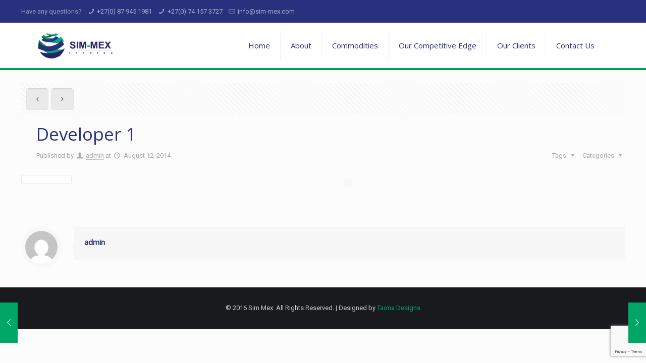

--- FILE ---
content_type: text/html; charset=utf-8
request_url: https://www.google.com/recaptcha/api2/anchor?ar=1&k=6LebmNoUAAAAAN2BP_k-DOGE197BW_dQsV4ebq4p&co=aHR0cHM6Ly9zaW0tbWV4LmNvbTo0NDM.&hl=en&v=N67nZn4AqZkNcbeMu4prBgzg&size=invisible&anchor-ms=20000&execute-ms=30000&cb=n6m8c66jrp61
body_size: 48611
content:
<!DOCTYPE HTML><html dir="ltr" lang="en"><head><meta http-equiv="Content-Type" content="text/html; charset=UTF-8">
<meta http-equiv="X-UA-Compatible" content="IE=edge">
<title>reCAPTCHA</title>
<style type="text/css">
/* cyrillic-ext */
@font-face {
  font-family: 'Roboto';
  font-style: normal;
  font-weight: 400;
  font-stretch: 100%;
  src: url(//fonts.gstatic.com/s/roboto/v48/KFO7CnqEu92Fr1ME7kSn66aGLdTylUAMa3GUBHMdazTgWw.woff2) format('woff2');
  unicode-range: U+0460-052F, U+1C80-1C8A, U+20B4, U+2DE0-2DFF, U+A640-A69F, U+FE2E-FE2F;
}
/* cyrillic */
@font-face {
  font-family: 'Roboto';
  font-style: normal;
  font-weight: 400;
  font-stretch: 100%;
  src: url(//fonts.gstatic.com/s/roboto/v48/KFO7CnqEu92Fr1ME7kSn66aGLdTylUAMa3iUBHMdazTgWw.woff2) format('woff2');
  unicode-range: U+0301, U+0400-045F, U+0490-0491, U+04B0-04B1, U+2116;
}
/* greek-ext */
@font-face {
  font-family: 'Roboto';
  font-style: normal;
  font-weight: 400;
  font-stretch: 100%;
  src: url(//fonts.gstatic.com/s/roboto/v48/KFO7CnqEu92Fr1ME7kSn66aGLdTylUAMa3CUBHMdazTgWw.woff2) format('woff2');
  unicode-range: U+1F00-1FFF;
}
/* greek */
@font-face {
  font-family: 'Roboto';
  font-style: normal;
  font-weight: 400;
  font-stretch: 100%;
  src: url(//fonts.gstatic.com/s/roboto/v48/KFO7CnqEu92Fr1ME7kSn66aGLdTylUAMa3-UBHMdazTgWw.woff2) format('woff2');
  unicode-range: U+0370-0377, U+037A-037F, U+0384-038A, U+038C, U+038E-03A1, U+03A3-03FF;
}
/* math */
@font-face {
  font-family: 'Roboto';
  font-style: normal;
  font-weight: 400;
  font-stretch: 100%;
  src: url(//fonts.gstatic.com/s/roboto/v48/KFO7CnqEu92Fr1ME7kSn66aGLdTylUAMawCUBHMdazTgWw.woff2) format('woff2');
  unicode-range: U+0302-0303, U+0305, U+0307-0308, U+0310, U+0312, U+0315, U+031A, U+0326-0327, U+032C, U+032F-0330, U+0332-0333, U+0338, U+033A, U+0346, U+034D, U+0391-03A1, U+03A3-03A9, U+03B1-03C9, U+03D1, U+03D5-03D6, U+03F0-03F1, U+03F4-03F5, U+2016-2017, U+2034-2038, U+203C, U+2040, U+2043, U+2047, U+2050, U+2057, U+205F, U+2070-2071, U+2074-208E, U+2090-209C, U+20D0-20DC, U+20E1, U+20E5-20EF, U+2100-2112, U+2114-2115, U+2117-2121, U+2123-214F, U+2190, U+2192, U+2194-21AE, U+21B0-21E5, U+21F1-21F2, U+21F4-2211, U+2213-2214, U+2216-22FF, U+2308-230B, U+2310, U+2319, U+231C-2321, U+2336-237A, U+237C, U+2395, U+239B-23B7, U+23D0, U+23DC-23E1, U+2474-2475, U+25AF, U+25B3, U+25B7, U+25BD, U+25C1, U+25CA, U+25CC, U+25FB, U+266D-266F, U+27C0-27FF, U+2900-2AFF, U+2B0E-2B11, U+2B30-2B4C, U+2BFE, U+3030, U+FF5B, U+FF5D, U+1D400-1D7FF, U+1EE00-1EEFF;
}
/* symbols */
@font-face {
  font-family: 'Roboto';
  font-style: normal;
  font-weight: 400;
  font-stretch: 100%;
  src: url(//fonts.gstatic.com/s/roboto/v48/KFO7CnqEu92Fr1ME7kSn66aGLdTylUAMaxKUBHMdazTgWw.woff2) format('woff2');
  unicode-range: U+0001-000C, U+000E-001F, U+007F-009F, U+20DD-20E0, U+20E2-20E4, U+2150-218F, U+2190, U+2192, U+2194-2199, U+21AF, U+21E6-21F0, U+21F3, U+2218-2219, U+2299, U+22C4-22C6, U+2300-243F, U+2440-244A, U+2460-24FF, U+25A0-27BF, U+2800-28FF, U+2921-2922, U+2981, U+29BF, U+29EB, U+2B00-2BFF, U+4DC0-4DFF, U+FFF9-FFFB, U+10140-1018E, U+10190-1019C, U+101A0, U+101D0-101FD, U+102E0-102FB, U+10E60-10E7E, U+1D2C0-1D2D3, U+1D2E0-1D37F, U+1F000-1F0FF, U+1F100-1F1AD, U+1F1E6-1F1FF, U+1F30D-1F30F, U+1F315, U+1F31C, U+1F31E, U+1F320-1F32C, U+1F336, U+1F378, U+1F37D, U+1F382, U+1F393-1F39F, U+1F3A7-1F3A8, U+1F3AC-1F3AF, U+1F3C2, U+1F3C4-1F3C6, U+1F3CA-1F3CE, U+1F3D4-1F3E0, U+1F3ED, U+1F3F1-1F3F3, U+1F3F5-1F3F7, U+1F408, U+1F415, U+1F41F, U+1F426, U+1F43F, U+1F441-1F442, U+1F444, U+1F446-1F449, U+1F44C-1F44E, U+1F453, U+1F46A, U+1F47D, U+1F4A3, U+1F4B0, U+1F4B3, U+1F4B9, U+1F4BB, U+1F4BF, U+1F4C8-1F4CB, U+1F4D6, U+1F4DA, U+1F4DF, U+1F4E3-1F4E6, U+1F4EA-1F4ED, U+1F4F7, U+1F4F9-1F4FB, U+1F4FD-1F4FE, U+1F503, U+1F507-1F50B, U+1F50D, U+1F512-1F513, U+1F53E-1F54A, U+1F54F-1F5FA, U+1F610, U+1F650-1F67F, U+1F687, U+1F68D, U+1F691, U+1F694, U+1F698, U+1F6AD, U+1F6B2, U+1F6B9-1F6BA, U+1F6BC, U+1F6C6-1F6CF, U+1F6D3-1F6D7, U+1F6E0-1F6EA, U+1F6F0-1F6F3, U+1F6F7-1F6FC, U+1F700-1F7FF, U+1F800-1F80B, U+1F810-1F847, U+1F850-1F859, U+1F860-1F887, U+1F890-1F8AD, U+1F8B0-1F8BB, U+1F8C0-1F8C1, U+1F900-1F90B, U+1F93B, U+1F946, U+1F984, U+1F996, U+1F9E9, U+1FA00-1FA6F, U+1FA70-1FA7C, U+1FA80-1FA89, U+1FA8F-1FAC6, U+1FACE-1FADC, U+1FADF-1FAE9, U+1FAF0-1FAF8, U+1FB00-1FBFF;
}
/* vietnamese */
@font-face {
  font-family: 'Roboto';
  font-style: normal;
  font-weight: 400;
  font-stretch: 100%;
  src: url(//fonts.gstatic.com/s/roboto/v48/KFO7CnqEu92Fr1ME7kSn66aGLdTylUAMa3OUBHMdazTgWw.woff2) format('woff2');
  unicode-range: U+0102-0103, U+0110-0111, U+0128-0129, U+0168-0169, U+01A0-01A1, U+01AF-01B0, U+0300-0301, U+0303-0304, U+0308-0309, U+0323, U+0329, U+1EA0-1EF9, U+20AB;
}
/* latin-ext */
@font-face {
  font-family: 'Roboto';
  font-style: normal;
  font-weight: 400;
  font-stretch: 100%;
  src: url(//fonts.gstatic.com/s/roboto/v48/KFO7CnqEu92Fr1ME7kSn66aGLdTylUAMa3KUBHMdazTgWw.woff2) format('woff2');
  unicode-range: U+0100-02BA, U+02BD-02C5, U+02C7-02CC, U+02CE-02D7, U+02DD-02FF, U+0304, U+0308, U+0329, U+1D00-1DBF, U+1E00-1E9F, U+1EF2-1EFF, U+2020, U+20A0-20AB, U+20AD-20C0, U+2113, U+2C60-2C7F, U+A720-A7FF;
}
/* latin */
@font-face {
  font-family: 'Roboto';
  font-style: normal;
  font-weight: 400;
  font-stretch: 100%;
  src: url(//fonts.gstatic.com/s/roboto/v48/KFO7CnqEu92Fr1ME7kSn66aGLdTylUAMa3yUBHMdazQ.woff2) format('woff2');
  unicode-range: U+0000-00FF, U+0131, U+0152-0153, U+02BB-02BC, U+02C6, U+02DA, U+02DC, U+0304, U+0308, U+0329, U+2000-206F, U+20AC, U+2122, U+2191, U+2193, U+2212, U+2215, U+FEFF, U+FFFD;
}
/* cyrillic-ext */
@font-face {
  font-family: 'Roboto';
  font-style: normal;
  font-weight: 500;
  font-stretch: 100%;
  src: url(//fonts.gstatic.com/s/roboto/v48/KFO7CnqEu92Fr1ME7kSn66aGLdTylUAMa3GUBHMdazTgWw.woff2) format('woff2');
  unicode-range: U+0460-052F, U+1C80-1C8A, U+20B4, U+2DE0-2DFF, U+A640-A69F, U+FE2E-FE2F;
}
/* cyrillic */
@font-face {
  font-family: 'Roboto';
  font-style: normal;
  font-weight: 500;
  font-stretch: 100%;
  src: url(//fonts.gstatic.com/s/roboto/v48/KFO7CnqEu92Fr1ME7kSn66aGLdTylUAMa3iUBHMdazTgWw.woff2) format('woff2');
  unicode-range: U+0301, U+0400-045F, U+0490-0491, U+04B0-04B1, U+2116;
}
/* greek-ext */
@font-face {
  font-family: 'Roboto';
  font-style: normal;
  font-weight: 500;
  font-stretch: 100%;
  src: url(//fonts.gstatic.com/s/roboto/v48/KFO7CnqEu92Fr1ME7kSn66aGLdTylUAMa3CUBHMdazTgWw.woff2) format('woff2');
  unicode-range: U+1F00-1FFF;
}
/* greek */
@font-face {
  font-family: 'Roboto';
  font-style: normal;
  font-weight: 500;
  font-stretch: 100%;
  src: url(//fonts.gstatic.com/s/roboto/v48/KFO7CnqEu92Fr1ME7kSn66aGLdTylUAMa3-UBHMdazTgWw.woff2) format('woff2');
  unicode-range: U+0370-0377, U+037A-037F, U+0384-038A, U+038C, U+038E-03A1, U+03A3-03FF;
}
/* math */
@font-face {
  font-family: 'Roboto';
  font-style: normal;
  font-weight: 500;
  font-stretch: 100%;
  src: url(//fonts.gstatic.com/s/roboto/v48/KFO7CnqEu92Fr1ME7kSn66aGLdTylUAMawCUBHMdazTgWw.woff2) format('woff2');
  unicode-range: U+0302-0303, U+0305, U+0307-0308, U+0310, U+0312, U+0315, U+031A, U+0326-0327, U+032C, U+032F-0330, U+0332-0333, U+0338, U+033A, U+0346, U+034D, U+0391-03A1, U+03A3-03A9, U+03B1-03C9, U+03D1, U+03D5-03D6, U+03F0-03F1, U+03F4-03F5, U+2016-2017, U+2034-2038, U+203C, U+2040, U+2043, U+2047, U+2050, U+2057, U+205F, U+2070-2071, U+2074-208E, U+2090-209C, U+20D0-20DC, U+20E1, U+20E5-20EF, U+2100-2112, U+2114-2115, U+2117-2121, U+2123-214F, U+2190, U+2192, U+2194-21AE, U+21B0-21E5, U+21F1-21F2, U+21F4-2211, U+2213-2214, U+2216-22FF, U+2308-230B, U+2310, U+2319, U+231C-2321, U+2336-237A, U+237C, U+2395, U+239B-23B7, U+23D0, U+23DC-23E1, U+2474-2475, U+25AF, U+25B3, U+25B7, U+25BD, U+25C1, U+25CA, U+25CC, U+25FB, U+266D-266F, U+27C0-27FF, U+2900-2AFF, U+2B0E-2B11, U+2B30-2B4C, U+2BFE, U+3030, U+FF5B, U+FF5D, U+1D400-1D7FF, U+1EE00-1EEFF;
}
/* symbols */
@font-face {
  font-family: 'Roboto';
  font-style: normal;
  font-weight: 500;
  font-stretch: 100%;
  src: url(//fonts.gstatic.com/s/roboto/v48/KFO7CnqEu92Fr1ME7kSn66aGLdTylUAMaxKUBHMdazTgWw.woff2) format('woff2');
  unicode-range: U+0001-000C, U+000E-001F, U+007F-009F, U+20DD-20E0, U+20E2-20E4, U+2150-218F, U+2190, U+2192, U+2194-2199, U+21AF, U+21E6-21F0, U+21F3, U+2218-2219, U+2299, U+22C4-22C6, U+2300-243F, U+2440-244A, U+2460-24FF, U+25A0-27BF, U+2800-28FF, U+2921-2922, U+2981, U+29BF, U+29EB, U+2B00-2BFF, U+4DC0-4DFF, U+FFF9-FFFB, U+10140-1018E, U+10190-1019C, U+101A0, U+101D0-101FD, U+102E0-102FB, U+10E60-10E7E, U+1D2C0-1D2D3, U+1D2E0-1D37F, U+1F000-1F0FF, U+1F100-1F1AD, U+1F1E6-1F1FF, U+1F30D-1F30F, U+1F315, U+1F31C, U+1F31E, U+1F320-1F32C, U+1F336, U+1F378, U+1F37D, U+1F382, U+1F393-1F39F, U+1F3A7-1F3A8, U+1F3AC-1F3AF, U+1F3C2, U+1F3C4-1F3C6, U+1F3CA-1F3CE, U+1F3D4-1F3E0, U+1F3ED, U+1F3F1-1F3F3, U+1F3F5-1F3F7, U+1F408, U+1F415, U+1F41F, U+1F426, U+1F43F, U+1F441-1F442, U+1F444, U+1F446-1F449, U+1F44C-1F44E, U+1F453, U+1F46A, U+1F47D, U+1F4A3, U+1F4B0, U+1F4B3, U+1F4B9, U+1F4BB, U+1F4BF, U+1F4C8-1F4CB, U+1F4D6, U+1F4DA, U+1F4DF, U+1F4E3-1F4E6, U+1F4EA-1F4ED, U+1F4F7, U+1F4F9-1F4FB, U+1F4FD-1F4FE, U+1F503, U+1F507-1F50B, U+1F50D, U+1F512-1F513, U+1F53E-1F54A, U+1F54F-1F5FA, U+1F610, U+1F650-1F67F, U+1F687, U+1F68D, U+1F691, U+1F694, U+1F698, U+1F6AD, U+1F6B2, U+1F6B9-1F6BA, U+1F6BC, U+1F6C6-1F6CF, U+1F6D3-1F6D7, U+1F6E0-1F6EA, U+1F6F0-1F6F3, U+1F6F7-1F6FC, U+1F700-1F7FF, U+1F800-1F80B, U+1F810-1F847, U+1F850-1F859, U+1F860-1F887, U+1F890-1F8AD, U+1F8B0-1F8BB, U+1F8C0-1F8C1, U+1F900-1F90B, U+1F93B, U+1F946, U+1F984, U+1F996, U+1F9E9, U+1FA00-1FA6F, U+1FA70-1FA7C, U+1FA80-1FA89, U+1FA8F-1FAC6, U+1FACE-1FADC, U+1FADF-1FAE9, U+1FAF0-1FAF8, U+1FB00-1FBFF;
}
/* vietnamese */
@font-face {
  font-family: 'Roboto';
  font-style: normal;
  font-weight: 500;
  font-stretch: 100%;
  src: url(//fonts.gstatic.com/s/roboto/v48/KFO7CnqEu92Fr1ME7kSn66aGLdTylUAMa3OUBHMdazTgWw.woff2) format('woff2');
  unicode-range: U+0102-0103, U+0110-0111, U+0128-0129, U+0168-0169, U+01A0-01A1, U+01AF-01B0, U+0300-0301, U+0303-0304, U+0308-0309, U+0323, U+0329, U+1EA0-1EF9, U+20AB;
}
/* latin-ext */
@font-face {
  font-family: 'Roboto';
  font-style: normal;
  font-weight: 500;
  font-stretch: 100%;
  src: url(//fonts.gstatic.com/s/roboto/v48/KFO7CnqEu92Fr1ME7kSn66aGLdTylUAMa3KUBHMdazTgWw.woff2) format('woff2');
  unicode-range: U+0100-02BA, U+02BD-02C5, U+02C7-02CC, U+02CE-02D7, U+02DD-02FF, U+0304, U+0308, U+0329, U+1D00-1DBF, U+1E00-1E9F, U+1EF2-1EFF, U+2020, U+20A0-20AB, U+20AD-20C0, U+2113, U+2C60-2C7F, U+A720-A7FF;
}
/* latin */
@font-face {
  font-family: 'Roboto';
  font-style: normal;
  font-weight: 500;
  font-stretch: 100%;
  src: url(//fonts.gstatic.com/s/roboto/v48/KFO7CnqEu92Fr1ME7kSn66aGLdTylUAMa3yUBHMdazQ.woff2) format('woff2');
  unicode-range: U+0000-00FF, U+0131, U+0152-0153, U+02BB-02BC, U+02C6, U+02DA, U+02DC, U+0304, U+0308, U+0329, U+2000-206F, U+20AC, U+2122, U+2191, U+2193, U+2212, U+2215, U+FEFF, U+FFFD;
}
/* cyrillic-ext */
@font-face {
  font-family: 'Roboto';
  font-style: normal;
  font-weight: 900;
  font-stretch: 100%;
  src: url(//fonts.gstatic.com/s/roboto/v48/KFO7CnqEu92Fr1ME7kSn66aGLdTylUAMa3GUBHMdazTgWw.woff2) format('woff2');
  unicode-range: U+0460-052F, U+1C80-1C8A, U+20B4, U+2DE0-2DFF, U+A640-A69F, U+FE2E-FE2F;
}
/* cyrillic */
@font-face {
  font-family: 'Roboto';
  font-style: normal;
  font-weight: 900;
  font-stretch: 100%;
  src: url(//fonts.gstatic.com/s/roboto/v48/KFO7CnqEu92Fr1ME7kSn66aGLdTylUAMa3iUBHMdazTgWw.woff2) format('woff2');
  unicode-range: U+0301, U+0400-045F, U+0490-0491, U+04B0-04B1, U+2116;
}
/* greek-ext */
@font-face {
  font-family: 'Roboto';
  font-style: normal;
  font-weight: 900;
  font-stretch: 100%;
  src: url(//fonts.gstatic.com/s/roboto/v48/KFO7CnqEu92Fr1ME7kSn66aGLdTylUAMa3CUBHMdazTgWw.woff2) format('woff2');
  unicode-range: U+1F00-1FFF;
}
/* greek */
@font-face {
  font-family: 'Roboto';
  font-style: normal;
  font-weight: 900;
  font-stretch: 100%;
  src: url(//fonts.gstatic.com/s/roboto/v48/KFO7CnqEu92Fr1ME7kSn66aGLdTylUAMa3-UBHMdazTgWw.woff2) format('woff2');
  unicode-range: U+0370-0377, U+037A-037F, U+0384-038A, U+038C, U+038E-03A1, U+03A3-03FF;
}
/* math */
@font-face {
  font-family: 'Roboto';
  font-style: normal;
  font-weight: 900;
  font-stretch: 100%;
  src: url(//fonts.gstatic.com/s/roboto/v48/KFO7CnqEu92Fr1ME7kSn66aGLdTylUAMawCUBHMdazTgWw.woff2) format('woff2');
  unicode-range: U+0302-0303, U+0305, U+0307-0308, U+0310, U+0312, U+0315, U+031A, U+0326-0327, U+032C, U+032F-0330, U+0332-0333, U+0338, U+033A, U+0346, U+034D, U+0391-03A1, U+03A3-03A9, U+03B1-03C9, U+03D1, U+03D5-03D6, U+03F0-03F1, U+03F4-03F5, U+2016-2017, U+2034-2038, U+203C, U+2040, U+2043, U+2047, U+2050, U+2057, U+205F, U+2070-2071, U+2074-208E, U+2090-209C, U+20D0-20DC, U+20E1, U+20E5-20EF, U+2100-2112, U+2114-2115, U+2117-2121, U+2123-214F, U+2190, U+2192, U+2194-21AE, U+21B0-21E5, U+21F1-21F2, U+21F4-2211, U+2213-2214, U+2216-22FF, U+2308-230B, U+2310, U+2319, U+231C-2321, U+2336-237A, U+237C, U+2395, U+239B-23B7, U+23D0, U+23DC-23E1, U+2474-2475, U+25AF, U+25B3, U+25B7, U+25BD, U+25C1, U+25CA, U+25CC, U+25FB, U+266D-266F, U+27C0-27FF, U+2900-2AFF, U+2B0E-2B11, U+2B30-2B4C, U+2BFE, U+3030, U+FF5B, U+FF5D, U+1D400-1D7FF, U+1EE00-1EEFF;
}
/* symbols */
@font-face {
  font-family: 'Roboto';
  font-style: normal;
  font-weight: 900;
  font-stretch: 100%;
  src: url(//fonts.gstatic.com/s/roboto/v48/KFO7CnqEu92Fr1ME7kSn66aGLdTylUAMaxKUBHMdazTgWw.woff2) format('woff2');
  unicode-range: U+0001-000C, U+000E-001F, U+007F-009F, U+20DD-20E0, U+20E2-20E4, U+2150-218F, U+2190, U+2192, U+2194-2199, U+21AF, U+21E6-21F0, U+21F3, U+2218-2219, U+2299, U+22C4-22C6, U+2300-243F, U+2440-244A, U+2460-24FF, U+25A0-27BF, U+2800-28FF, U+2921-2922, U+2981, U+29BF, U+29EB, U+2B00-2BFF, U+4DC0-4DFF, U+FFF9-FFFB, U+10140-1018E, U+10190-1019C, U+101A0, U+101D0-101FD, U+102E0-102FB, U+10E60-10E7E, U+1D2C0-1D2D3, U+1D2E0-1D37F, U+1F000-1F0FF, U+1F100-1F1AD, U+1F1E6-1F1FF, U+1F30D-1F30F, U+1F315, U+1F31C, U+1F31E, U+1F320-1F32C, U+1F336, U+1F378, U+1F37D, U+1F382, U+1F393-1F39F, U+1F3A7-1F3A8, U+1F3AC-1F3AF, U+1F3C2, U+1F3C4-1F3C6, U+1F3CA-1F3CE, U+1F3D4-1F3E0, U+1F3ED, U+1F3F1-1F3F3, U+1F3F5-1F3F7, U+1F408, U+1F415, U+1F41F, U+1F426, U+1F43F, U+1F441-1F442, U+1F444, U+1F446-1F449, U+1F44C-1F44E, U+1F453, U+1F46A, U+1F47D, U+1F4A3, U+1F4B0, U+1F4B3, U+1F4B9, U+1F4BB, U+1F4BF, U+1F4C8-1F4CB, U+1F4D6, U+1F4DA, U+1F4DF, U+1F4E3-1F4E6, U+1F4EA-1F4ED, U+1F4F7, U+1F4F9-1F4FB, U+1F4FD-1F4FE, U+1F503, U+1F507-1F50B, U+1F50D, U+1F512-1F513, U+1F53E-1F54A, U+1F54F-1F5FA, U+1F610, U+1F650-1F67F, U+1F687, U+1F68D, U+1F691, U+1F694, U+1F698, U+1F6AD, U+1F6B2, U+1F6B9-1F6BA, U+1F6BC, U+1F6C6-1F6CF, U+1F6D3-1F6D7, U+1F6E0-1F6EA, U+1F6F0-1F6F3, U+1F6F7-1F6FC, U+1F700-1F7FF, U+1F800-1F80B, U+1F810-1F847, U+1F850-1F859, U+1F860-1F887, U+1F890-1F8AD, U+1F8B0-1F8BB, U+1F8C0-1F8C1, U+1F900-1F90B, U+1F93B, U+1F946, U+1F984, U+1F996, U+1F9E9, U+1FA00-1FA6F, U+1FA70-1FA7C, U+1FA80-1FA89, U+1FA8F-1FAC6, U+1FACE-1FADC, U+1FADF-1FAE9, U+1FAF0-1FAF8, U+1FB00-1FBFF;
}
/* vietnamese */
@font-face {
  font-family: 'Roboto';
  font-style: normal;
  font-weight: 900;
  font-stretch: 100%;
  src: url(//fonts.gstatic.com/s/roboto/v48/KFO7CnqEu92Fr1ME7kSn66aGLdTylUAMa3OUBHMdazTgWw.woff2) format('woff2');
  unicode-range: U+0102-0103, U+0110-0111, U+0128-0129, U+0168-0169, U+01A0-01A1, U+01AF-01B0, U+0300-0301, U+0303-0304, U+0308-0309, U+0323, U+0329, U+1EA0-1EF9, U+20AB;
}
/* latin-ext */
@font-face {
  font-family: 'Roboto';
  font-style: normal;
  font-weight: 900;
  font-stretch: 100%;
  src: url(//fonts.gstatic.com/s/roboto/v48/KFO7CnqEu92Fr1ME7kSn66aGLdTylUAMa3KUBHMdazTgWw.woff2) format('woff2');
  unicode-range: U+0100-02BA, U+02BD-02C5, U+02C7-02CC, U+02CE-02D7, U+02DD-02FF, U+0304, U+0308, U+0329, U+1D00-1DBF, U+1E00-1E9F, U+1EF2-1EFF, U+2020, U+20A0-20AB, U+20AD-20C0, U+2113, U+2C60-2C7F, U+A720-A7FF;
}
/* latin */
@font-face {
  font-family: 'Roboto';
  font-style: normal;
  font-weight: 900;
  font-stretch: 100%;
  src: url(//fonts.gstatic.com/s/roboto/v48/KFO7CnqEu92Fr1ME7kSn66aGLdTylUAMa3yUBHMdazQ.woff2) format('woff2');
  unicode-range: U+0000-00FF, U+0131, U+0152-0153, U+02BB-02BC, U+02C6, U+02DA, U+02DC, U+0304, U+0308, U+0329, U+2000-206F, U+20AC, U+2122, U+2191, U+2193, U+2212, U+2215, U+FEFF, U+FFFD;
}

</style>
<link rel="stylesheet" type="text/css" href="https://www.gstatic.com/recaptcha/releases/N67nZn4AqZkNcbeMu4prBgzg/styles__ltr.css">
<script nonce="Z1ytOgGIMs4wyGG4IUkRTQ" type="text/javascript">window['__recaptcha_api'] = 'https://www.google.com/recaptcha/api2/';</script>
<script type="text/javascript" src="https://www.gstatic.com/recaptcha/releases/N67nZn4AqZkNcbeMu4prBgzg/recaptcha__en.js" nonce="Z1ytOgGIMs4wyGG4IUkRTQ">
      
    </script></head>
<body><div id="rc-anchor-alert" class="rc-anchor-alert"></div>
<input type="hidden" id="recaptcha-token" value="[base64]">
<script type="text/javascript" nonce="Z1ytOgGIMs4wyGG4IUkRTQ">
      recaptcha.anchor.Main.init("[\x22ainput\x22,[\x22bgdata\x22,\x22\x22,\[base64]/[base64]/[base64]/ZyhXLGgpOnEoW04sMjEsbF0sVywwKSxoKSxmYWxzZSxmYWxzZSl9Y2F0Y2goayl7RygzNTgsVyk/[base64]/[base64]/[base64]/[base64]/[base64]/[base64]/[base64]/bmV3IEJbT10oRFswXSk6dz09Mj9uZXcgQltPXShEWzBdLERbMV0pOnc9PTM/bmV3IEJbT10oRFswXSxEWzFdLERbMl0pOnc9PTQ/[base64]/[base64]/[base64]/[base64]/[base64]\\u003d\x22,\[base64]\\u003d\x22,\x22JMKcWhbDh8OEwoNTw7ITEsOZASrDghPCtgoyw60Aw67Du8Kcw6jCi2IRHWBuUMODMMO/K8OQw6TDhSluwpvCmMO/Tg8jdcOaesOYwpbDssOSLBfDk8KIw4Qww5QEWyjDp8KefQ/CrVZQw47CiMKEbcKpwq3CnV8Qw5TDj8KGCsOlPMOYwpAiKnnCkzEfd0hlwrTCrSQ4MMKAw4LCvwLDkMOXwqYODw3ClHHCm8O3wp1wElROwrMgQVrCjA/CvsOpQzsQwrTDiggtV18YeWYWWxzDkj99w5EKw55dIcKSw6xofMOmdsK9woRCw4A3czRmw7zDvmBgw5V5PsOpw4Uywo/Dt07CsxUEZ8O+w6J2wqJBYMK5wr/DmxLDpxTDg8K5w4vDrXZ3eShMwqXDgwc7w7jCtQnCinbClFMtwoBOZcKCw5YxwoNUw40AAsKpw7bCoMKOw4hIRl7DksOIMTMMMsKVScOsJQHDtsOzGMKNFiBPb8KOSWjCpMOGw5LDl8OCMibDq8Ofw5LDkMK/[base64]/Dg0wJwr5OYFjDpy14w7gHRDnDuFTDkcKOQjPDhEzDsl3Dh8OdPWMeDmQ2wqpUwoAFwrFjZS1nw7nCosKEw5fDhjA3wpAgwp3DucOyw7Qkw6LDhcOPcXYrwoZZTyZCwqfCuk56fMOzwpDCvlx3flHCoWp/[base64]/DoMOrF8Obw5dXw4LCucKCw6nDhWDDmVDDgsOow5rCrW7CkXTCpsKWw4Igw6hAwodSWzc5w7nDkcKQw4Aqwr7DncKMQsOlwqhmHsOUw4oZIXDCmH1iw7lgw5E9w5owwoXCusO5BWnCtWnDrAPCtTPDusK/wpLCm8O3VMOIdcONXE5tw6Nsw4bCh2zDpsOZBMO3w51Ow4PDjihxOTDDiivCvB9GwrDDjzo6HzrDt8K0Thx6w4JJR8K8HyzCmxJPBMO+w7lQw47DlsKzSx/DvMKDwqpbNMOeXHTDtzQNwp5ww7F3J20qwpDDmMORw7wwGFU/GwHCssOiHcOvdMOLw55dAw85wqA0w5rCshgJw4TDo8KEGsOgFcOXPsKienLCsEZJbVTDjMKkwo9aHsKww4zCtsKUYF/CvArDrMKdLMKNwoAvwq/DssOjwr3DtcK5QMO1w5XCklQfdcO/wqfDmcOxa07DoxkRK8OyEVp0w6LDp8OmZnbDul82V8Ocwo1VbkJxJhnCl8KMw5ltdsOVMVHCmAjDgMK+w4Buwqcowr/Dj23CtGUywpvCgsKFwpJ/OsK6ZcO1MwPCgMKgE0c8wqhODHoaemDCs8KbwrELQmp2KcK2wqXDk1vDvsKRw6Naw45mwrrDqcOINnEDb8Obdz/CiAnDsMOow6NjMlHCnMK+EnDCvMK3wrk/[base64]/DmTTCmMK7w7lDWcOQw4Yyw5osw6jDmcOHDn5CwqnClkMRN8KAY8KhYcONwqrDmGcMesKowqjCqcOxAxMmw5LDrMOLwpRHdsONw5DCsTgqQnXDug3DgsOGw5dvw7nDnMKEwprDlhnDq3bChgDDkcKYwp9Lw7l1bMKWwq1nbyMyL8OgKm9hBcKZwo8Mw5HCgxbDnV/[base64]/[base64]/Dr8OhwpjCvEbDosOxIEXDoMOWwoHDlw/DiDJQw4oEw7LDqsKVcHJNc2HDj8OxwpPCocKea8O/[base64]/[base64]/wrXCo8KlE0LCjsOnDXctw5TCn8OpKMKhDn/DlsKhZgPCucK5wqBaw5cowoXDp8KLUldsKsOAVhvCoXN3D8OCCTbClsOVwodAOmjCpVrCtWDDuQfDtC9ywoFxw6PCllDCrCdqbsKaXSMww6PCqsKSFVHCmTTCqsOSw6IbwroQw6sdYwjCnRjChcKAw612wrglbyk9w48DI8OsFsKqecO0wpIzw7/DqXVjw5DDs8O1GwfCscKLw6pjwq/[base64]/EAjDmcKBwobDnsKRwpVhfmhaEAwhwqPClno1w5pEZDvDkiLDgcKXHMOuw4/[base64]/[base64]/w4BEw6xswoc9ECJ7fVXDjsKZw6ASaUjDv8O/U8KPw5rDvcOLHcKOHSrDjF/[base64]/[base64]/DqTLDiMKHwo8kUyPClcK5DwDDi8OEdXDDkFTCtU4wQ8KVw7LCpcKOw49ocsKXccK4wrsDw57CuHZVV8OHDcO9ZAFtw5PDiHVVwpIUCcKDRcOJGkHCq3EvEcOBwqTCsi/CvMOMTcONRWo5G2Qrw6NALDLDpno+w4PDh3rCrlkKSCvDnlfCmcOew7hrwobDs8KWFMKVXhxoAsOmw7EWaE/Dt8KzYMK/wojCmhJpHMOGw7cQVcK/w6FHSSF0wpVcw73DqFN8UsO3w4/DhsO7JsOww7pHwoEuwo9aw6NgAyALwpXChMOeUDPCiy1Zc8OjEMKsEsK6w4xSOTbDpMKWw5vCoMKHwrvDpiDCi2jDt17DtjLCqEPCjcKOwo3Dt0nDhTxhbcOIwqPCvzLDsGLDp2xiw4w/wo7Cu8KMwpTDkWUOS8OUwq3DusKBXsKIwpzDgsOWwpTCgSp8wpNuwpQxw6kCw7fCoigww5lWHELDtMOiFS/DqUfDpMOzPsOLw5JRw7olJMO2wqvChMOJFXrCiDxwMAHDjlx+wo86woTDukoiUUTCnBsJHMKLFntew5lWMh1+wqLDlMKJBE89wpVVwp5uw4EoJcOKY8OZw5nCocK2wrTCqMOfwqVIwp7CuwRAwrzDqSjCucKPeQ7Cim/[base64]/Dr8OxWzTDmsOtw7vCj8K4PStiUsOQwp7DiiQgLVcjwqk6BUvDpEnCjDpVecK5w45cw5rDu0DCtFnDpD3Dk03CjC/DlMK9T8KyVA4Qw6gnGSprw64bw65LLcKpKgMIQkc3Kj8SwqzCvVnDkwjCscOGw7kHwocEw7TDiMKpwp5uRsOswpjDv8OuAB/DnXHDqcKlw6MBwoAWwocCCEHDtmZdw7tNeT/DrsKqLMOaRDrChFo5Y8OkwpEFNmkCOsKAw5PCkX5swrjDv8KAwozDocOoExxDaMKTwr7Do8KBfDvCgcOCw6jCgDXCg8OfwrrDvMKDwqpRATvCvMKZA8OFUSDClsKUwpnCiBENwpnDlEkowoHCtwpuwoXCvsKLwo12w7sDwovDpMKEXsOpwp/CqQxnw5NvwpJFw4LDsMK7w6I9w6lhJsOmOS7DkEPDo8Oqw50Qw6ISw4E8w5AMLlcGKMKvRsOYwoIHHR3DsXDDnsKWaFNuUcK7MVAlw7YBw7XCisOsw4fCkcO3E8KPWcKJSS/Cn8O1GcKqw6vDnsOXL8OTw6HCn2HDuH/CvjHDqiwSKsKzAsOwcj3DhcKlK1Iaw4TCsRXCuFwlwo3Dj8K5w44cwpPCt8OdEsKTZcKPKcOEwqQaOjvClGJHfiDCj8O8aAQfBMKfwqAxwqITdMOXw5dnw7JqwrhhR8OaFsK/w7BJTnFQwopswpjDqMO2YcOiNCzCtcOEw4Fyw4zDksKfdcO8w6HDi8OOwpYHw7DCi8KmR1DDplx0wqXDisOGY19ecsOcNnDDscKZwr9nw6vDiMKBwqEXwr7DmGJSw61mwp8+wq8nMj/CijrCsmHCkGHChsOYbkTCj05IUMKXUyTCs8OVw6wQRjV+fGt3YMOTw7LCmcKjLGjDhRU9Mks8UH3DqiN7GAYFXi8OaMOXKH3DjsK0NcO8w6/CjsKHOD19UhrDkcKbJsKKw5PCtVrDhkbCpsOZwo7CvgtuLsKywpXCqh3CvkfCpcKtwpjDqsOYRVd1MlLDjVgZXgBcMcOHwpTCrFBpNlFbZxzCvsKIdMO6P8OBEsK5fMOPwpVDHDPDp8OcX2LDh8Kdw6o2FcO8wpR+wo/CvTRhwqLDshYTPMK1LcOYYMOGGXvCu2XDkR1zwpfDlADClnAMFWHDpcK3FMOEcBnDmUp9GsKwwpdXDAnChSxIw41fw67ChcOvwqp4W3nClB/CuC5Xw4bDjBMGwpTDrWpBwpbCvUlhw4jCqAIFw7VUw4AMwo9Iwo5Vw7YXF8KWworCvnPCh8OyGMKKQ8KCw7/CvxtBCidpd8OAw5LDhMObJMKuwptEwpg4IzoZwqbChVxDw4nCuS0fwqjCtUEIw4Rrw7nDmzsCwpYHw4rCmMKGaS3DjQdXO8OmTMKUw53CusOMaBwMHcOXw5vCrTjDocK/w5HDkMOFd8KhFS8qHSIcw4bCmXR7w5rDksKIwoM4wpE4wo7ClwjCn8OhWcKxwqlYeRkoD8OuwoMaw4HCpsOfwqloK8OzCsKid0LDg8OVwq/DsizDoMKIcsO3J8O+CEdTYhomwrhrw7QTw4fDuADCryEyGsKsNAXDtSlUBsOsw6fDh3YzwpjDlAFdahXCl3/Dl2lHw7w5S8OdQQ9iw5EpAAw2wqfCuArChMOJw51SccOcA8OEGcOlw6Y/[base64]/DscOPwoHDjcK/DcOQccK/cMK6w5TDuFvDpCLDqMO/DMOcAwPCrjJJEcOOwqkTBMO4wo0YBcKuwo5ywrhUVsOewrPDpsKPdQkyw5zDqsO9BBDDu13Cl8OoJWfDnS5qZ3d5w5nCu3XDphbDjzkMX2HDgTHCkUNIOjUsw67DocOdRlrDoWpWDhFDU8K/wp3DjwU4w4Zyw71yw69+woDCh8KxGBXDocKBwq08wqPDhW40wqAMIFJTSxPCoDfCunQ+wrgaUMOmXyluw5bCocOOwobDrDkhB8O5w6gJYlMow6LCkMKwwqnDiMOiw57CkMOZw7HCqsKdTE9CwrDDkx9NJk/DjMKeAMO/[base64]/Cp2tmw4HCnsOqw7bClll4wpDDsiAlw4zCihwpw6UgVsOZwqNZEcKcw40YeSE/[base64]/CjW/Dt8KQUMOAw4ZPVWBVw5guwqZ6WlVVa8K0w4ddw7/Dty8/wq3ChGDCgHDClEF8wq3CgsKRw7bCji8WwpdEw5xOCcONwo/CpsOwwrnCucKJXE1bwr3CkcKQWSfDl8Klw60hw6bCosK4w6xRNGPDhsKWBSPCjcKiwpNgXDhQw7tIEMOfw7zCocOLDXQhwohLUsO3wr5/KTdZw55NcFTDisKJTg7DhE8abMOzwp7CnsOgw7vDisOSw49Rwo7DpMKYwpxCw5HDlMOxwqLCqMOvHDxow4HCtsOTw6DDqwA9ESlvw5fDg8O6PFPDi3vDmMOYD3rCr8O/[base64]/[base64]/[base64]/[base64]/Cr8KcwobDq03DpCHDuX5Gw51mwphWwpPCoitiwpXCoREwAcKmwpttw5HChcOEw4Q+wq5yJcKKdBDDgGB7FMKoCT8LwqzCoMOBY8O+F1oEw6pERMKDKcK/w6JvwqPCoMOQY3Y7wq1gw7zCgCbCssOSTcONSxTDlsO9wotww6RGw5XDkGjDrlN0w5QzND3DtxswGsOgwpbDh1Bbw5nCicOTBGgaw6/[base64]/w7DCoMOLWC/DjhTCt8ObbW0JwoVvAnLDrcOwD8KZw4ddw7dcw6fClcK/w4lNwrPCucOCwrTClHd2EFbCrcKrw6jDmlZQwoVswpvCjwRfwpPCuAnDr8Omw4kgw7HDisOCw6A/esOFXMOgw5XCvMOrwptaf38Sw7xIw7nCtAbDjj8HZRANcFTCmcKUScKZwrR6A8OrUMKbQRx7Y8OSAjApwrg/w7AwYsKLVcOSw6LChz/CvysqEMKjwq/DoE0ad8K+DMKrfHkUwqzDk8KANBrDm8Kvw6USZRrDvMKYw4BNVcKCbADDjFtTwq5zwp3DkMO2B8OqworChsO5wrHDuFwgw47CjMKYKzDDocOjw7NlbcK3EDYCDMKNRsKzw6zDpHYjFsOUdcOQw63CsRrCnMO8T8OPGi/[base64]/DrcO8w5Fbwr/[base64]/w65kckh1bMOQwo8pI1skYRoPwrNydsOuw4RywrAcw5zCjsKGw69THsK/UWDDn8OXw6HCkcKzw5cYAMOnXsKMw4/ChAUzA8K0w6PCqcKYwoEDwqTDow0sIsKJUUcoFcOnwptMF8OCWsKPHVLCky5BfcKTCSDDuMOvVB/CusKCwqbDgsK0LcKDwpbDiVjCicKKw57DjTPDlEPCvsOGGsK3w505bTN/wpBWJ0Aaw4jCtcOOw5vDn8Kowp7DmcKiwoMVZ8O1w6vCpcOjwrQRVirDsFQdJHtqw6ocw4Fvwq/CnkrDnUsENErDisKaSVfDiHDDicOrLkbCsMKiw7DCj8KeDH8hClB6DsK/w6wyWS3DmUwOw6zCgnwLw7oNw57Cs8OJesOdwpTCusKWAnTCgsOCB8KUwotjwojDgsKUOUzDqVosw63DpUoJS8KER2lQw4nDhcO+w6rCj8KzLFDDuw0pcMK6KsKKW8KFw6lIPG7DpsOaw5DCvMODwpPCicOSw6MND8O/wr7Dg8O8axPCvMKLfsKOwrJ1woTCtMKGwoFRCsOcGcKPwocIwojCgsKnWXnDucKkw7/Do25ewrAeT8KvwqlUWmnDosKyH0ppw6vCgkRGwp/DvW7CuzzDpCXCqgBawqDDjcKCwrzCqMOywrQpX8OMTcOMU8KxC1TDv8K1bXlUwpbDtExbwoglFw9bNmEgw5zCqsKfwqDDn8K7wrEKw6obZSQ+wqxnXT/CvsOsw6vCmsK3w5fDsA3DsHokw73CncOWG8OiURPDs3bDpVLCqcKTHgRLZHPCmEfDiMKGwp8vZjp3wrzDqWoYc0nDtCLDqxYaCjPCjMKADMOhTE0UwoBzBsOpw4gwYGJuVMOpw5fCo8KlCw9bw7/[base64]/CnsKgc2bDhHdxbcKba8OXw4UJw5t9OBdTwrEhwqoWcMOpDsKhw5N5DsOTw4rCrMK8Lyd5w7p3w4PDhSlfw7rCrcKtQiHCmcOFw7NlPsKuFMK1wrHClsOYX8OtFgdbwq1rEMO3JsOpw4/DgzU+wo4pIGVPw6HDtsOEJMOlwpZew6rDjMOywp3CjRZcKsKdQcOxPAfDq1XCrcO+wpDDiMKTwovDvMOKLHFEwpJZRDlvW8O/eSbCgMOiSsKvSMK2w5/CqWLDt1sZwrBBw65swonDtmF8MMORwpfDhlBgw5QFGcK4wpTCucO6w459A8K2fiJxwqPCo8K3YMKgNsKqE8KiwrsZw4vDuVgWw7xYD0sww6jDucOZw53Cmyx/L8OYw7bCqMK3PcOEJ8OPBCMbw6EWw4DDlcKEwpXCrsOyMsKrwq1vwr1TZ8KgwoLDlkwFR8O2JsOEwqtgI1bDiHLDnXfDhhPDtsKzw4ojw4zDqcOTwq5MTT3DvAHDv0cww7EhXDjCo07DpcOmw6x6PQUNw6PCrsO0w7fDscKxOB8qw7wLwrl/CRFWRcK2CzrDq8OgwqzCscOZw4fCkcOdwpLCtGjCicOkH3HCuwhHRWxpwrvClsO4GMOcW8KfDWbDhsK0w703RsKYFG1WV8KWTcOka0TCrzPDhsKcwrLCnsOAW8ODw53DgsKww6/ChH8zw75ew74YGy0uXioawpnDg0TDg3TCjAfCvwHDlXzCryPDncOxwoEHK0TCt1RPPsO7wrE5woTDlsKxwpw1wrgNGcKYYsKVwrJ3GsKGwozCucKzw4hyw7Nvw5EWw4ZMBsOTwoxNHRvCgl8Vw6TCtgLDgMOfwqMtLnfCiRRgw7ROwpMQCMOPQcOEwoU/w4F2w5NLwoYcIB3CtyDCqxvCv1Nww5fCqsKVR8OEwo7Dv8KJw6DDmMKtwq7Dk8Kzw6DCrMOOFFd0dUx9wpnCkBZGLMKDPMOQcsKVwoVVwozDoz5bwoVdwptPwrJyfHQJw5oIXVQoGsOfC8KmOWcPw4XDrMOqw5rDuxYdXMOUQRzCgMKFCMK/[base64]/w4Qlw7kew7sKTy7DlcKPLsO8wotawqHDj8Omw6bCnjIXwqrCh8K+f8Kywq7CrcKtEFTClF3DvsK/wr/DqcOJYMOVGxXDr8KawoDDgCDDh8O/dzrDo8KbVG1kw612w4PDmG3Dq0rDpsKow7IwBlzDlHvDrsKibcOCV8OIU8O/[base64]/CvMK4wp8dw6TCkXlecGPDvcOBfcK8w6xNdV3Dl8OkFCZCwrAsIHo8OkU8w7HCk8Omw5hTwqHDhsOmIcOZE8O+dizDicK5KcOAGMK6w4N/WzzCpMOkGcKKB8K3wqx/[base64]/[base64]/Cm3rCpsOUdsOPYsKGEMKdcMKFM8ObbltfRhTDh8KBM8OdwrwUNyAzO8ODwo1uAcOHHcO0HsKhwpXDoMO4wr8IYcOsPxLCrTDDlmXCtm7CjmJvwq0oaVgOUMKkwo/CuF/[base64]/[base64]/[base64]/[base64]/DhMOucsKhw7HCt3Zuw4EWMSgJwrbDrMO9w7zCicKEfw3CuUfDl8KOOzByGCLDrMKyDsOIVyJqPjRlPFXDg8O+NFYOClxWwqfDpRzDu8KXw7ZPw6TCskI6w6sJwqN8QlXDmcOvC8OUw7vCmcKeR8O/[base64]/[base64]/Ci0tbZcKZBsOkw5zCjcKnw7Bdwp9TUMODUxbDiTzDulrDmMKWBMO3wqJSDsK4H8Orw6HCjcO3E8O1S8K0w63CvkUrPsKnTjHCkGrCrXrCn2B0w5YSH3zCosKZw5HDrcKiO8OSJcK9QcKhMcKiBll3w4kfd3M7wp7CjsOHNX/Dg8KfCsONwqsYwqQHd8O8wprDhsKjD8OnGSbDksK7JS1RTlHCgwsSw5U2w6XDscKQSsKabsOxwrEMwqNRKgxSACbDvsO7w5/DgsO9RE5pIcO5PDgmw6lpBV5fBMOHacKUfRTCpWPCgi9Iw67CnWfDg1/Clkpywpp2SR5AL8OlUsKoFm1hIiV/O8O4w7DDvWjDi8KZwpXCiS3CosKswo1vCWDCusOnEcKzcDV5w5dbw5TCksK6wojDscK4w7VUD8Odw5dmKsOuL1I4czXCoSjCqDrCssOYwq/Cr8KAw5LCgwlib8OWbTfDvsKjwq5IOyzDrVnDoBnDmsKqworDp8Orw5BwPE7CsyjDullmCMKvwpzDqSzDulfCkWVnPsOwwqtqDwkUPcKQwrsVw6rCjMOtw5h8wpLDkiIkwoLDshTDucKBwqVRb2/CnS3DuFLCmknDgMO0woMMwqDCjlMmBsK2UFzDvk9yGgLCtCzDuMOaw7zCuMOKw4PDsSvCghkwb8O5wqrCq8O6ZcK8w5NMwojDucK1wp9Xwps6w5JSNsORwo5RUsO7wqQXw5dORMKnw6ZHw7HDkhF1woLDocK1UU7CsSZOAwfClMOMfMKOw6LCs8Ouw5JMCV/Cp8OQw4HDhsO/cMKiNgHChS1Kw6dkw7fCtMKSw4DCnMKpQsKmw45IwrgBwqbDvcOdNR9ZG31hwqQtwoA9wrHCj8K6w7/Dt1nDrk7DpcK6MyHCsMOTdsOpP8ODRsKwQnjCoMO+woplwoLCjURBIgjCpsKiw7srU8K9bmbCjRzDml4ywp5YdS5Swq1ub8OOAkLCsAnClsOpw7dqw4Qdw7vCuH/DvsKuwqRSwoVTwrJ+wrQMQjjCssKQwpoDKcKUbcOFwr9/cAJaNDdHL8Kgw6d8w6/DgFpUwpfDsF0/XsKKOsKhWsKdYsKbw4B5O8Obw7Q1wq/[base64]/Dl3ZuYyspYGREbMORw6I3AsO/wq1/w5jDvcKaPsOfwrRvMwIJw79KYRlRw44fNMOMIlkNwrjDtcKbwrcpEsOIIcO5w5XCosKmwqtZwoLDhsKlDcKWw73DomjCswE/KcOGGzXCs33ClWoGbmjCucOAwqcfwplPesOkZxXCqcOVwprDgsOCS33DqcO0wq8GwrUoPkF2N8K7YipBwp/CpcOZYBEwWlALGsKzYMOsAV7CqgBsfsKkPMK4TkNmwr/CosKHYsKHw4seUx3Dh0FWOkzDocObw7/[base64]/wr9vw5F/wrwqw6/ClMKPBXXCvlBfw44cwpHDoGfDk35gw596wqRlw7YBwpjDhwl/bsK6ecOtw6HCq8OAwrBmwoHDlcOTwpTDoFUCwpcKw6vDgw7Cu3vDjHfCpFDCtsOww5HDscOIQlphwpA/wq3DoXPCj8KqwpzDkAIeAXTDu8O6ZEoHPMKuTig2wojDixHCkMK3FFrCh8OMK8OPw57CtsOlw4fDicOhwqbDl3lKwrx8J8Ksw4tGwodzwrzDoTTDlsOYWBjChMO3KkjDscOCfmxdVsKPbMKUwoHCu8K1w5DDm0IJJFDDocO/wqJkwpvDuE/CuMKww57DvsOwwqxpw7PDrsKLTxXDlh5WND/DuzdEw5tFNHHDkDLDp8KSRDrDnMKlwrsaCQpIAsOwAcOIw5PDncOVwpvDpWkLUhHDk8O2KcOcwrt3WyHCpsKgwq/[base64]/DjUUXLsKMw53DvA/DqGVuM8OqwrpSwr5pXwXCvVUqRsKzwoPCgMK/[base64]/Uj/CgMKmwoIzwqJsczt7w4jDsFpkwrJQwpTDtgYLOw1Fw5lGwozCjFcMw7MTw4vDqlHDhcOyP8Oaw7zDssKpUMO2wrIPZsKGwp46wqkWw5PCiMOFGFwiwrTClsO1wrERw6DCjybDhMKVSCLDm0Vswr3Cj8ONw7FCw4d0d8Kzfh5VB2hpCcOfAcKvwpF/UTnDvcOiJ1TCnsOqw5XDrsK6w60qdsKKEsK9JsORZEEqw7o2SwPClcKTw50vw7YVeD54wq3DozTDtsOFw419w7BXVcKGPcKSwoxzw5Qowp/DvyrCpsKKbnpKwo/DtwjCh3HCuFDDnVPDlg7CvcO+w7cHd8OOSnFFI8KIVsKdGC9qJQHCr3fDqMOQwoTChCxIwpcbcn4iw6ILwrVOwrDDnT/CkVt3woAbS0PDhsOKw4/Cr8KhLkxEPsOIInJ5wqJWR8OMfMORIcO7wqokw4fDgcKLw45xw7sxZsK+w4/DvlnCqhdqw5XCp8OlJ8KdwqZpA3HCihvCr8K/[base64]/[base64]/[base64]/Ct0l1w5zCvW8Fwrc+woLDoxnCu8KvIkIJwrtiwr8VRcOPwo12w5jDusK0PxE2VB4DXSNZJhrDn8O/G1R5w4/[base64]/DrsK8dQFEw67DucK3OkFSE8K2w5h8MhJaJcKtalzCiWvDijheZUjDhgkxw4V/wo8PKAIicHnDrsOYwopnZsOaJiwNBMKifVptwoknwrvDsktxWznDjiLDjcKpOMK1wqXCjEZ3a8Osw55ObMKtBz/DvHoMLlgbK13Dv8OVwoLCpMKhwrrDrsKUfsKKRBcTwqHCvUNzwr0IWMKxQXvCn8KOwr3ChcOBw4DDk8OAMMOJBsO2w4PCuxjCrMKCwqpzZFBmw5rDisOJbsO1CMKRWsKfwromD1A8HhlocxnDtFTDmAjCr8K/w6rDlHLDusOWH8KAYcOfaxQvwohPGE07w5Mwwr/ClsKlwpNzcAHDv8K8woTDj03DucOBw7lJdsOOw5h3PcKSeSbCpApAwo1kRlvDoDPClwTCkMOSFsKaB1LDkcOkw7bDsnJYw4zCtcOjw4XCiMOTecOwPmlDSMK9w7Y5WhTClQXDjFrDicK5VH8SwqcVYkRhAMK9wrHCvsKvSVLCgHE1aCBbGVjDmkhUCxnDqxLDnAVkAW/DqcKBwpHDpMKow4LDlGQYw7HCrsKBwpgvP8OzWMKcwpUAw6lgw4fDgsOVwqNEL3B0S8KZDn0Kw6BYw4FMfAsPbSrCkC/CgMKRwrNzGxARwprDtsOFw4Qyw5rCksONwoMGZsObQHbDogQdXErDq2zDsMODwoIWwqZ+DAVJwpfCqTRlV1d4fsOhw7/DjVTDoMOPH8ONJTh9ZVDCrV3CssOOw5jCgRfDj8KHScK3w6UOwrjDlsO4w7oDHsK9BsK/w6LCugMxKBHDvn3CuG3Do8OMS8ObAgEfw7JPOHjCj8KJEsKkw4kow7oVw50Zw6bDjMKowpDDsEIWNnLDqMOlw67DscOIwpTDqy5CwrVWw5jDt3/CjcOHZ8KCwpzDj8Odb8OgSXEgCMOswrDDvQ3DjMKfZsKnw79CwqMMwpLDt8Opw6TDvnvCrcK8N8KGwpDDsMKTZsOBw6czwr0Jw5drCsKEwodowpQWa07CsFzDt8KDW8OXw6XCs1fCtCACdSvDmcK5w6/CvsO7wqrChsO2wr7CsQvCikEXwrZiw7PDq8KswrPDs8OcwprCqhTCo8OFLWY6dm8PwrXDoTvDhMOvV8OGP8K4w5TCnMK3ScKGw73CowvDncO4U8K3JR3Dgw4Vwosgw4ZmRcOUw73Cm0kbw5ZhFzgxwpDCtkHCiMKyfMOAwr/DtSANDTvDj2UWZ0DDhghlw4YRMMOJwoNzMcKYwpATw6w2RMKRMMKNw5XDjsKPw5AjZHHDqHHDiGkFeX46w5w+wo/CssK9w5Rva8KWw6PDqQ3CnHPDmQbChsKNwoxzw53CnsOLb8OnS8Kkwqopwo4DMAnDgMO9wqbCrMK1HkzDn8KKwo/DsR8xw6cxw7UCw78MCS1jwpjDnMKtVXtmw7F+XQ90PsKnecOzwpY2dErDusK/Y1DCgT8IAMO8PVrCjMOjBMKTaz1lWRLDiMK/S3pQw5zChCbCrMO8G1TDq8KmDlBowpAAwr8/wq0Bw6doHcO0a3jCisKAfsKTdklZwqnCiA/DjcOtwoxfwo08IcO3w4xhwqNgwobCqsK1wpwSLyBDw5XDisOgTcOKfyTCpB1ywqfCjcKgw6YAEix3w4bDjsORchJ8wqjDqsK6RcO1w6XDjWQkeljCtsOcUcKpw5HDkCjCj8Odwp7DjcOKYX5ONcK+wpEXw5nCnsOzwrDDuC/DlMKWw60qWsO6w7BIMMK3w4tHFsKuBsKFw5t+LsKRY8OCwo3DmHw/w7FIwrIuwqYjGcOyw41Pw50Uw61lwoTCs8OWwqtuOnXCgcKzw6oNRMKGwpsZwoIJwqnCtCDCp15rwpDDo8OFw6t8w5clI8KCbcK8w6zCkyrDnkPDsVfDqcK4eMOfZ8KYM8KsKMKfw6Nvw4zDusKIw4rCoMKHw4TDuMOMETwjw64kLMOeE2rDkMK6aArDvWIWDsK/MMKddsKhw7V4w4wuw4dfw6NzRF0FeBDCi2A2wrfDucKlcADDiQXDqsOww45/wpfDum3DrMOBMcKoMlknRMOJR8KFMiTDnEnDqU9RdsKAw6XDtMKBwpXDiAfDm8O6w4/[base64]/Cv8KBw7AJEzjDt11Dwp/[base64]/[base64]/DnMKKZF0zw5QbC8OXwpIJw5LDvSLDjDAfYsODwqkjOcK1THbCrBdjw47DusOYL8Kzw7DCuBDDssKsOG/CsHrDucK9CsOoZMOLwpfDvcKfBcOiwojCrcKPw4vDnQDDt8OaUHxNERXClEBZw71AwpcLwpTCjnt0csKWfcOvUMKuwocuX8OzwozCpsKufxLDiMKZw5EyesK3aU5Owq5nHsOkUlI3EFwmw6EFGDFYVcKUUMOvWMKiwq/[base64]/wq49w7DDkcOcWWDCtwzDvcOAwrJgVCfCo8ONYQ/Cn8OpRMKYfgVveMK8wq7DvcKqEX3CjcOfwpsIS0vDoMOBPDLCvsKdYwbDocK1wqVHwrvDgGHDuSh3w7UTC8OYwqFbwqM/[base64]/BcOvw5PCt8K8RgR6w4fCmg7DnmHCgMOlwp/DqzEVw6pnBSPCnSTDqcKPwqBnAgcKAy3DvHfCogvChsKqdMKDw4zCliMAwp3Ci8OBbcKKDcO5w45RS8OGIWVYAcKDwoQaGn9mA8OMw719P15kw43DkFgAw7rDnMK0NMOoY3LDlVk8W0bDpgJ/U8OCecK2DsOCw4rDtsK2cC5hesKPfCnDqsKdwoUnTmkeQsOIJA9SwpjCnMKLYsKIWsKKw7HCksOdKMKybcOew7fDhMOdwrhPw4fCrnYsbTZca8KOc8KDdxnDr8OZw45XKGUcw77CqcK/RcKuADTCssOpQ3NvwpEhdsKcacKywrAuw5QLc8Ofw4dVwpg+wqvDvMKyJDspM8O9JxXDu37CocODwqlYwrE1wp83w4zDkMOuw4TDkFrDlw/[base64]/wrbDsMOHfXdtw5PCpsKyw55/P8O6GlPCvcKkw7NCwql8RhPDs8KlETBgdw/CshTDgggzw5gIwqYpGMOUwqZEYcKWw59Ea8KGw6gyD3U+FQ5lw4jCuCkTU2zCrCMBX8KsfhcAHxxdWxlUEsOJw6LDusK0w7cqwqIcYcK4ZsOewqFiw6LDtsOsEF81MD/CnsOnwoZHQ8OlwpnCvhJfw57DsTLCssKJLcOWw4dGBRA+OCUewrVaeFbCjcKhDMOATcKvZ8KHwqPDg8O1VldcMxjChsOuSHfCmFnDrBMUw5ZhHcO1wrFJw5nCqXZIw7zDgcKuwqlDM8KywqnCnF/DkMKIw5RoLgclwr7Cq8Okwp3CkhY3TCM6KHXDrcKUw7DCvsK4wrMFw6Qnw6bCq8OBw518cV3CuDrDvTN0f0/CpsK/[base64]/[base64]/RMOra8KxwoNwDWHCnA9iw4dywrLCrzhvw7nCmS7DiGUaRi3Dt33DkTknwoYvYcKoBcKMPlzDlMOHwoDCv8KZwqbDksOKDMK0Y8KGwoRhwpfDpcKHwo0dwqfDgcKWCFvCrBc2woTDqA/CtE/CkcKkwqcTwqHCvWnCnAttA8OVw5rCgcO4DQbCr8O5wropw5jCkh3CscObdMO4wrHDvMK4wocNPsOTYsO4w5jDpibCjsOSwqTDsULCmx40U8OeGMKqCMK3w646wozDlHQDKMK2wprCgXU6SMO9wqjDgcKDAcKVw7LDicOnw4Z2alBdwrAWEsKVw4/Dp1sew67DiFfCkSPDusK4w60LccKqwrFmMw9vw5DDsHRjUnIiQsKHRMO4UQvClUfDoks6GjEWw6/ClF4/K8KpLcOwcjTDrVpAdsK5w7MlZsOJwpBQfMK3wpPCo2slXHx1MiYfF8Ksw7TDocO8aMOuw5Buw6/[base64]/DgF8seCxQRsOWSE7DrMOmcGUvw4/CksK0wo11fk/DsQTDhcOaecOgTx7DjCdQw6pzF13Dg8KJWMKLPRkjWsK2OlR+wrYZw4jCmsOGbRLCuHREw73DlcONwrMOw6nDvsOFwpTDvkTDvhNswqTCp8OdwrMYGldiw751w6QQw5LComp1ZFjCmxbDiDVsCCgue8OOVjoJwoFbLBxDcHzCjX8qwr/[base64]/w4tuTcKQwrwIwqzDhTIZO8KNAgdcGsO9wq/[base64]/PHXCosOOUMOjERt0RMKzI8Krw7rCp8Otw5kdQWLCnsKZwopuV8K3w4vDt1XDmUN1wrw0wowkwq3Dlw1qw5LDiVvChsOoVEgLGVAqw6PDrkgew6haHgwERgN8wolrw5nCqyXCoATCo00kw6cywqlkw45/XsO7NhzDhhvDnsKMw5QRDWR3wqbCpg8rQcK0QcKHIcO5FFk1CMKcKzFZwp5zwq0He8KnwrnDi8KyF8Onw4rDlDhoKH/CtHjCusKLWlLDrsOwWA07EMOywoZoFH3DlkfCk2fDk8KNIk7Cq8KUwoUuFj0/VkXDpyDCj8O5Eh11w61eDjTDo8Kbw6psw4l+XcKDw4gKwrzCmsOswoA+NEZkf0vDhcKHMQLClcKww5fCrMKCw50ZLcKLeEwYLRDClsOjw6xqBXzCu8Kcw5BefhZNwpAtDE/DgRPDrmcjw5/DrEfCpsKLP8OFw6huwpY2R2MNWzokw5vDtAwSw7zDpzjDjCNpXWjCm8OoMx3CnMOHQ8OuwrsgwoTCnjVOwp8fwq9Xw7/CtcO5WGHCjcO9w5TDmzbCgsOuw5XDk8Kyb8KOw6DDrCE3NMKXwox8Hzo5woXDmmTCoxIDLmLCqUrCulBFbcO1HQVmwqMsw7RLwpzCoBjDlj/CnsOMfkVRacOpUkvDrmwUC10rwqPDq8OdKVNKYcK8TcKUwoY7w6TDnMO7w6UIHB0QZXpIG8OWQcK2XMKBKQPDkR7DplfCsEF+AywHwpsvBWbDiFoSasKlw60IZMKCw6RVw7FIwp3Ck8K1wp7DsDrDr2/CjTRTw45XwqDDv8OMw4TCsiUlwrzDrVPCs8KewrM5wrPCnxHCsxxWLmQiZ1TCm8Oww6wOwrzDtkjCo8ObwoQ5wpDDjMKbEcOEGcOxTWfCiXcbwrTCpsOTwrPCmMOFIsOce3w/wrggOUTCksO9wrptw4PDg2/Du0/CiMKTVsK9w5gdw7xMRWjCikLDh01rWgPCrl3Co8KABR7CiUVbw6LCmMOew6HCi2t6wr1iAEnCiRJXw4zDhcKTDMOqUHkLHAPClAnCqsKjwovDpcOww5fDlMOAwo1mw4nCoMO7ejBnwpFowq/Dpy/DuMOMw7QhXsOnw6VrA8K8w6cLw7cDEALDpcKUWMKxX8OawrjDtMO2wqRxZCMzw6LDuFdmTHrCtsOmOxFkwpPDgMKmw7AIS8O3AlpGBsKaIcO8wr7DkcKUAMKMw5/[base64]/wr3Dk8OvGkwGwoAID8K6X8OSw4HDmsO5MhJwDsKkdsO2w7smw6TDpcK4DsO6ccOcJFTDnsOxwpB+b8KjEylkH8Oow6ZWwo0mUcOgM8O2wr9Gw6oyw5nDjsOWeQ/DgsO0wpUuJ37DtMKlE8O0RXvCsA3CjsOed205AsK3MMKxAissTcOYCMOQf8OvK8KeKSYdCmcASsObLw4UIBrDhFMvw6kFURtvcMO3En/[base64]/DhBbDusKyFmLCpEp5woTCjAM1WTnDjSlzw4bDowA6w43DpMKsw43DkwXDvCnCmSMCbkEQworDthI+w53ChsOtwqDCq30OwpgXMC7CgyVKwqbDt8Oucg7Cn8OoRzzCgB/CkMOLw4nCpsKiwo7DmcOEcEzDncKvFAcBDMKjw7vDuBAcRXQnTcK1DcOnZDvCuSfCs8KOSw\\u003d\\u003d\x22],null,[\x22conf\x22,null,\x226LebmNoUAAAAAN2BP_k-DOGE197BW_dQsV4ebq4p\x22,0,null,null,null,1,[21,125,63,73,95,87,41,43,42,83,102,105,109,121],[7059694,708],0,null,null,null,null,0,null,0,null,700,1,null,0,\[base64]/76lBhmnigkZhAoZnOKMAhnM8xEZ\x22,0,0,null,null,1,null,0,0,null,null,null,0],\x22https://sim-mex.com:443\x22,null,[3,1,1],null,null,null,1,3600,[\x22https://www.google.com/intl/en/policies/privacy/\x22,\x22https://www.google.com/intl/en/policies/terms/\x22],\x22VBz6/KqY1UpxPULZl9nlrk1V97S2aXMmhuIPAMQm4N4\\u003d\x22,1,0,null,1,1769688944242,0,0,[251,145],null,[37,126,60],\x22RC-ALSnMa9Ix0iMvw\x22,null,null,null,null,null,\x220dAFcWeA5pKMaO7G63XR_odwhJuiy7TPKFSWRjg6Uj3aASE4o2Zx6LVewkKJhQaGF9ydyLhaudCTeBMtFRCp0pV0xlC7_QcAyHZg\x22,1769771744049]");
    </script></body></html>

--- FILE ---
content_type: text/html; charset=utf-8
request_url: https://www.google.com/recaptcha/api2/anchor?ar=1&k=6LebmNoUAAAAAN2BP_k-DOGE197BW_dQsV4ebq4p&co=aHR0cHM6Ly9zaW0tbWV4LmNvbTo0NDM.&hl=en&v=N67nZn4AqZkNcbeMu4prBgzg&size=invisible&anchor-ms=20000&execute-ms=30000&cb=fu3fqs47doc6
body_size: 48290
content:
<!DOCTYPE HTML><html dir="ltr" lang="en"><head><meta http-equiv="Content-Type" content="text/html; charset=UTF-8">
<meta http-equiv="X-UA-Compatible" content="IE=edge">
<title>reCAPTCHA</title>
<style type="text/css">
/* cyrillic-ext */
@font-face {
  font-family: 'Roboto';
  font-style: normal;
  font-weight: 400;
  font-stretch: 100%;
  src: url(//fonts.gstatic.com/s/roboto/v48/KFO7CnqEu92Fr1ME7kSn66aGLdTylUAMa3GUBHMdazTgWw.woff2) format('woff2');
  unicode-range: U+0460-052F, U+1C80-1C8A, U+20B4, U+2DE0-2DFF, U+A640-A69F, U+FE2E-FE2F;
}
/* cyrillic */
@font-face {
  font-family: 'Roboto';
  font-style: normal;
  font-weight: 400;
  font-stretch: 100%;
  src: url(//fonts.gstatic.com/s/roboto/v48/KFO7CnqEu92Fr1ME7kSn66aGLdTylUAMa3iUBHMdazTgWw.woff2) format('woff2');
  unicode-range: U+0301, U+0400-045F, U+0490-0491, U+04B0-04B1, U+2116;
}
/* greek-ext */
@font-face {
  font-family: 'Roboto';
  font-style: normal;
  font-weight: 400;
  font-stretch: 100%;
  src: url(//fonts.gstatic.com/s/roboto/v48/KFO7CnqEu92Fr1ME7kSn66aGLdTylUAMa3CUBHMdazTgWw.woff2) format('woff2');
  unicode-range: U+1F00-1FFF;
}
/* greek */
@font-face {
  font-family: 'Roboto';
  font-style: normal;
  font-weight: 400;
  font-stretch: 100%;
  src: url(//fonts.gstatic.com/s/roboto/v48/KFO7CnqEu92Fr1ME7kSn66aGLdTylUAMa3-UBHMdazTgWw.woff2) format('woff2');
  unicode-range: U+0370-0377, U+037A-037F, U+0384-038A, U+038C, U+038E-03A1, U+03A3-03FF;
}
/* math */
@font-face {
  font-family: 'Roboto';
  font-style: normal;
  font-weight: 400;
  font-stretch: 100%;
  src: url(//fonts.gstatic.com/s/roboto/v48/KFO7CnqEu92Fr1ME7kSn66aGLdTylUAMawCUBHMdazTgWw.woff2) format('woff2');
  unicode-range: U+0302-0303, U+0305, U+0307-0308, U+0310, U+0312, U+0315, U+031A, U+0326-0327, U+032C, U+032F-0330, U+0332-0333, U+0338, U+033A, U+0346, U+034D, U+0391-03A1, U+03A3-03A9, U+03B1-03C9, U+03D1, U+03D5-03D6, U+03F0-03F1, U+03F4-03F5, U+2016-2017, U+2034-2038, U+203C, U+2040, U+2043, U+2047, U+2050, U+2057, U+205F, U+2070-2071, U+2074-208E, U+2090-209C, U+20D0-20DC, U+20E1, U+20E5-20EF, U+2100-2112, U+2114-2115, U+2117-2121, U+2123-214F, U+2190, U+2192, U+2194-21AE, U+21B0-21E5, U+21F1-21F2, U+21F4-2211, U+2213-2214, U+2216-22FF, U+2308-230B, U+2310, U+2319, U+231C-2321, U+2336-237A, U+237C, U+2395, U+239B-23B7, U+23D0, U+23DC-23E1, U+2474-2475, U+25AF, U+25B3, U+25B7, U+25BD, U+25C1, U+25CA, U+25CC, U+25FB, U+266D-266F, U+27C0-27FF, U+2900-2AFF, U+2B0E-2B11, U+2B30-2B4C, U+2BFE, U+3030, U+FF5B, U+FF5D, U+1D400-1D7FF, U+1EE00-1EEFF;
}
/* symbols */
@font-face {
  font-family: 'Roboto';
  font-style: normal;
  font-weight: 400;
  font-stretch: 100%;
  src: url(//fonts.gstatic.com/s/roboto/v48/KFO7CnqEu92Fr1ME7kSn66aGLdTylUAMaxKUBHMdazTgWw.woff2) format('woff2');
  unicode-range: U+0001-000C, U+000E-001F, U+007F-009F, U+20DD-20E0, U+20E2-20E4, U+2150-218F, U+2190, U+2192, U+2194-2199, U+21AF, U+21E6-21F0, U+21F3, U+2218-2219, U+2299, U+22C4-22C6, U+2300-243F, U+2440-244A, U+2460-24FF, U+25A0-27BF, U+2800-28FF, U+2921-2922, U+2981, U+29BF, U+29EB, U+2B00-2BFF, U+4DC0-4DFF, U+FFF9-FFFB, U+10140-1018E, U+10190-1019C, U+101A0, U+101D0-101FD, U+102E0-102FB, U+10E60-10E7E, U+1D2C0-1D2D3, U+1D2E0-1D37F, U+1F000-1F0FF, U+1F100-1F1AD, U+1F1E6-1F1FF, U+1F30D-1F30F, U+1F315, U+1F31C, U+1F31E, U+1F320-1F32C, U+1F336, U+1F378, U+1F37D, U+1F382, U+1F393-1F39F, U+1F3A7-1F3A8, U+1F3AC-1F3AF, U+1F3C2, U+1F3C4-1F3C6, U+1F3CA-1F3CE, U+1F3D4-1F3E0, U+1F3ED, U+1F3F1-1F3F3, U+1F3F5-1F3F7, U+1F408, U+1F415, U+1F41F, U+1F426, U+1F43F, U+1F441-1F442, U+1F444, U+1F446-1F449, U+1F44C-1F44E, U+1F453, U+1F46A, U+1F47D, U+1F4A3, U+1F4B0, U+1F4B3, U+1F4B9, U+1F4BB, U+1F4BF, U+1F4C8-1F4CB, U+1F4D6, U+1F4DA, U+1F4DF, U+1F4E3-1F4E6, U+1F4EA-1F4ED, U+1F4F7, U+1F4F9-1F4FB, U+1F4FD-1F4FE, U+1F503, U+1F507-1F50B, U+1F50D, U+1F512-1F513, U+1F53E-1F54A, U+1F54F-1F5FA, U+1F610, U+1F650-1F67F, U+1F687, U+1F68D, U+1F691, U+1F694, U+1F698, U+1F6AD, U+1F6B2, U+1F6B9-1F6BA, U+1F6BC, U+1F6C6-1F6CF, U+1F6D3-1F6D7, U+1F6E0-1F6EA, U+1F6F0-1F6F3, U+1F6F7-1F6FC, U+1F700-1F7FF, U+1F800-1F80B, U+1F810-1F847, U+1F850-1F859, U+1F860-1F887, U+1F890-1F8AD, U+1F8B0-1F8BB, U+1F8C0-1F8C1, U+1F900-1F90B, U+1F93B, U+1F946, U+1F984, U+1F996, U+1F9E9, U+1FA00-1FA6F, U+1FA70-1FA7C, U+1FA80-1FA89, U+1FA8F-1FAC6, U+1FACE-1FADC, U+1FADF-1FAE9, U+1FAF0-1FAF8, U+1FB00-1FBFF;
}
/* vietnamese */
@font-face {
  font-family: 'Roboto';
  font-style: normal;
  font-weight: 400;
  font-stretch: 100%;
  src: url(//fonts.gstatic.com/s/roboto/v48/KFO7CnqEu92Fr1ME7kSn66aGLdTylUAMa3OUBHMdazTgWw.woff2) format('woff2');
  unicode-range: U+0102-0103, U+0110-0111, U+0128-0129, U+0168-0169, U+01A0-01A1, U+01AF-01B0, U+0300-0301, U+0303-0304, U+0308-0309, U+0323, U+0329, U+1EA0-1EF9, U+20AB;
}
/* latin-ext */
@font-face {
  font-family: 'Roboto';
  font-style: normal;
  font-weight: 400;
  font-stretch: 100%;
  src: url(//fonts.gstatic.com/s/roboto/v48/KFO7CnqEu92Fr1ME7kSn66aGLdTylUAMa3KUBHMdazTgWw.woff2) format('woff2');
  unicode-range: U+0100-02BA, U+02BD-02C5, U+02C7-02CC, U+02CE-02D7, U+02DD-02FF, U+0304, U+0308, U+0329, U+1D00-1DBF, U+1E00-1E9F, U+1EF2-1EFF, U+2020, U+20A0-20AB, U+20AD-20C0, U+2113, U+2C60-2C7F, U+A720-A7FF;
}
/* latin */
@font-face {
  font-family: 'Roboto';
  font-style: normal;
  font-weight: 400;
  font-stretch: 100%;
  src: url(//fonts.gstatic.com/s/roboto/v48/KFO7CnqEu92Fr1ME7kSn66aGLdTylUAMa3yUBHMdazQ.woff2) format('woff2');
  unicode-range: U+0000-00FF, U+0131, U+0152-0153, U+02BB-02BC, U+02C6, U+02DA, U+02DC, U+0304, U+0308, U+0329, U+2000-206F, U+20AC, U+2122, U+2191, U+2193, U+2212, U+2215, U+FEFF, U+FFFD;
}
/* cyrillic-ext */
@font-face {
  font-family: 'Roboto';
  font-style: normal;
  font-weight: 500;
  font-stretch: 100%;
  src: url(//fonts.gstatic.com/s/roboto/v48/KFO7CnqEu92Fr1ME7kSn66aGLdTylUAMa3GUBHMdazTgWw.woff2) format('woff2');
  unicode-range: U+0460-052F, U+1C80-1C8A, U+20B4, U+2DE0-2DFF, U+A640-A69F, U+FE2E-FE2F;
}
/* cyrillic */
@font-face {
  font-family: 'Roboto';
  font-style: normal;
  font-weight: 500;
  font-stretch: 100%;
  src: url(//fonts.gstatic.com/s/roboto/v48/KFO7CnqEu92Fr1ME7kSn66aGLdTylUAMa3iUBHMdazTgWw.woff2) format('woff2');
  unicode-range: U+0301, U+0400-045F, U+0490-0491, U+04B0-04B1, U+2116;
}
/* greek-ext */
@font-face {
  font-family: 'Roboto';
  font-style: normal;
  font-weight: 500;
  font-stretch: 100%;
  src: url(//fonts.gstatic.com/s/roboto/v48/KFO7CnqEu92Fr1ME7kSn66aGLdTylUAMa3CUBHMdazTgWw.woff2) format('woff2');
  unicode-range: U+1F00-1FFF;
}
/* greek */
@font-face {
  font-family: 'Roboto';
  font-style: normal;
  font-weight: 500;
  font-stretch: 100%;
  src: url(//fonts.gstatic.com/s/roboto/v48/KFO7CnqEu92Fr1ME7kSn66aGLdTylUAMa3-UBHMdazTgWw.woff2) format('woff2');
  unicode-range: U+0370-0377, U+037A-037F, U+0384-038A, U+038C, U+038E-03A1, U+03A3-03FF;
}
/* math */
@font-face {
  font-family: 'Roboto';
  font-style: normal;
  font-weight: 500;
  font-stretch: 100%;
  src: url(//fonts.gstatic.com/s/roboto/v48/KFO7CnqEu92Fr1ME7kSn66aGLdTylUAMawCUBHMdazTgWw.woff2) format('woff2');
  unicode-range: U+0302-0303, U+0305, U+0307-0308, U+0310, U+0312, U+0315, U+031A, U+0326-0327, U+032C, U+032F-0330, U+0332-0333, U+0338, U+033A, U+0346, U+034D, U+0391-03A1, U+03A3-03A9, U+03B1-03C9, U+03D1, U+03D5-03D6, U+03F0-03F1, U+03F4-03F5, U+2016-2017, U+2034-2038, U+203C, U+2040, U+2043, U+2047, U+2050, U+2057, U+205F, U+2070-2071, U+2074-208E, U+2090-209C, U+20D0-20DC, U+20E1, U+20E5-20EF, U+2100-2112, U+2114-2115, U+2117-2121, U+2123-214F, U+2190, U+2192, U+2194-21AE, U+21B0-21E5, U+21F1-21F2, U+21F4-2211, U+2213-2214, U+2216-22FF, U+2308-230B, U+2310, U+2319, U+231C-2321, U+2336-237A, U+237C, U+2395, U+239B-23B7, U+23D0, U+23DC-23E1, U+2474-2475, U+25AF, U+25B3, U+25B7, U+25BD, U+25C1, U+25CA, U+25CC, U+25FB, U+266D-266F, U+27C0-27FF, U+2900-2AFF, U+2B0E-2B11, U+2B30-2B4C, U+2BFE, U+3030, U+FF5B, U+FF5D, U+1D400-1D7FF, U+1EE00-1EEFF;
}
/* symbols */
@font-face {
  font-family: 'Roboto';
  font-style: normal;
  font-weight: 500;
  font-stretch: 100%;
  src: url(//fonts.gstatic.com/s/roboto/v48/KFO7CnqEu92Fr1ME7kSn66aGLdTylUAMaxKUBHMdazTgWw.woff2) format('woff2');
  unicode-range: U+0001-000C, U+000E-001F, U+007F-009F, U+20DD-20E0, U+20E2-20E4, U+2150-218F, U+2190, U+2192, U+2194-2199, U+21AF, U+21E6-21F0, U+21F3, U+2218-2219, U+2299, U+22C4-22C6, U+2300-243F, U+2440-244A, U+2460-24FF, U+25A0-27BF, U+2800-28FF, U+2921-2922, U+2981, U+29BF, U+29EB, U+2B00-2BFF, U+4DC0-4DFF, U+FFF9-FFFB, U+10140-1018E, U+10190-1019C, U+101A0, U+101D0-101FD, U+102E0-102FB, U+10E60-10E7E, U+1D2C0-1D2D3, U+1D2E0-1D37F, U+1F000-1F0FF, U+1F100-1F1AD, U+1F1E6-1F1FF, U+1F30D-1F30F, U+1F315, U+1F31C, U+1F31E, U+1F320-1F32C, U+1F336, U+1F378, U+1F37D, U+1F382, U+1F393-1F39F, U+1F3A7-1F3A8, U+1F3AC-1F3AF, U+1F3C2, U+1F3C4-1F3C6, U+1F3CA-1F3CE, U+1F3D4-1F3E0, U+1F3ED, U+1F3F1-1F3F3, U+1F3F5-1F3F7, U+1F408, U+1F415, U+1F41F, U+1F426, U+1F43F, U+1F441-1F442, U+1F444, U+1F446-1F449, U+1F44C-1F44E, U+1F453, U+1F46A, U+1F47D, U+1F4A3, U+1F4B0, U+1F4B3, U+1F4B9, U+1F4BB, U+1F4BF, U+1F4C8-1F4CB, U+1F4D6, U+1F4DA, U+1F4DF, U+1F4E3-1F4E6, U+1F4EA-1F4ED, U+1F4F7, U+1F4F9-1F4FB, U+1F4FD-1F4FE, U+1F503, U+1F507-1F50B, U+1F50D, U+1F512-1F513, U+1F53E-1F54A, U+1F54F-1F5FA, U+1F610, U+1F650-1F67F, U+1F687, U+1F68D, U+1F691, U+1F694, U+1F698, U+1F6AD, U+1F6B2, U+1F6B9-1F6BA, U+1F6BC, U+1F6C6-1F6CF, U+1F6D3-1F6D7, U+1F6E0-1F6EA, U+1F6F0-1F6F3, U+1F6F7-1F6FC, U+1F700-1F7FF, U+1F800-1F80B, U+1F810-1F847, U+1F850-1F859, U+1F860-1F887, U+1F890-1F8AD, U+1F8B0-1F8BB, U+1F8C0-1F8C1, U+1F900-1F90B, U+1F93B, U+1F946, U+1F984, U+1F996, U+1F9E9, U+1FA00-1FA6F, U+1FA70-1FA7C, U+1FA80-1FA89, U+1FA8F-1FAC6, U+1FACE-1FADC, U+1FADF-1FAE9, U+1FAF0-1FAF8, U+1FB00-1FBFF;
}
/* vietnamese */
@font-face {
  font-family: 'Roboto';
  font-style: normal;
  font-weight: 500;
  font-stretch: 100%;
  src: url(//fonts.gstatic.com/s/roboto/v48/KFO7CnqEu92Fr1ME7kSn66aGLdTylUAMa3OUBHMdazTgWw.woff2) format('woff2');
  unicode-range: U+0102-0103, U+0110-0111, U+0128-0129, U+0168-0169, U+01A0-01A1, U+01AF-01B0, U+0300-0301, U+0303-0304, U+0308-0309, U+0323, U+0329, U+1EA0-1EF9, U+20AB;
}
/* latin-ext */
@font-face {
  font-family: 'Roboto';
  font-style: normal;
  font-weight: 500;
  font-stretch: 100%;
  src: url(//fonts.gstatic.com/s/roboto/v48/KFO7CnqEu92Fr1ME7kSn66aGLdTylUAMa3KUBHMdazTgWw.woff2) format('woff2');
  unicode-range: U+0100-02BA, U+02BD-02C5, U+02C7-02CC, U+02CE-02D7, U+02DD-02FF, U+0304, U+0308, U+0329, U+1D00-1DBF, U+1E00-1E9F, U+1EF2-1EFF, U+2020, U+20A0-20AB, U+20AD-20C0, U+2113, U+2C60-2C7F, U+A720-A7FF;
}
/* latin */
@font-face {
  font-family: 'Roboto';
  font-style: normal;
  font-weight: 500;
  font-stretch: 100%;
  src: url(//fonts.gstatic.com/s/roboto/v48/KFO7CnqEu92Fr1ME7kSn66aGLdTylUAMa3yUBHMdazQ.woff2) format('woff2');
  unicode-range: U+0000-00FF, U+0131, U+0152-0153, U+02BB-02BC, U+02C6, U+02DA, U+02DC, U+0304, U+0308, U+0329, U+2000-206F, U+20AC, U+2122, U+2191, U+2193, U+2212, U+2215, U+FEFF, U+FFFD;
}
/* cyrillic-ext */
@font-face {
  font-family: 'Roboto';
  font-style: normal;
  font-weight: 900;
  font-stretch: 100%;
  src: url(//fonts.gstatic.com/s/roboto/v48/KFO7CnqEu92Fr1ME7kSn66aGLdTylUAMa3GUBHMdazTgWw.woff2) format('woff2');
  unicode-range: U+0460-052F, U+1C80-1C8A, U+20B4, U+2DE0-2DFF, U+A640-A69F, U+FE2E-FE2F;
}
/* cyrillic */
@font-face {
  font-family: 'Roboto';
  font-style: normal;
  font-weight: 900;
  font-stretch: 100%;
  src: url(//fonts.gstatic.com/s/roboto/v48/KFO7CnqEu92Fr1ME7kSn66aGLdTylUAMa3iUBHMdazTgWw.woff2) format('woff2');
  unicode-range: U+0301, U+0400-045F, U+0490-0491, U+04B0-04B1, U+2116;
}
/* greek-ext */
@font-face {
  font-family: 'Roboto';
  font-style: normal;
  font-weight: 900;
  font-stretch: 100%;
  src: url(//fonts.gstatic.com/s/roboto/v48/KFO7CnqEu92Fr1ME7kSn66aGLdTylUAMa3CUBHMdazTgWw.woff2) format('woff2');
  unicode-range: U+1F00-1FFF;
}
/* greek */
@font-face {
  font-family: 'Roboto';
  font-style: normal;
  font-weight: 900;
  font-stretch: 100%;
  src: url(//fonts.gstatic.com/s/roboto/v48/KFO7CnqEu92Fr1ME7kSn66aGLdTylUAMa3-UBHMdazTgWw.woff2) format('woff2');
  unicode-range: U+0370-0377, U+037A-037F, U+0384-038A, U+038C, U+038E-03A1, U+03A3-03FF;
}
/* math */
@font-face {
  font-family: 'Roboto';
  font-style: normal;
  font-weight: 900;
  font-stretch: 100%;
  src: url(//fonts.gstatic.com/s/roboto/v48/KFO7CnqEu92Fr1ME7kSn66aGLdTylUAMawCUBHMdazTgWw.woff2) format('woff2');
  unicode-range: U+0302-0303, U+0305, U+0307-0308, U+0310, U+0312, U+0315, U+031A, U+0326-0327, U+032C, U+032F-0330, U+0332-0333, U+0338, U+033A, U+0346, U+034D, U+0391-03A1, U+03A3-03A9, U+03B1-03C9, U+03D1, U+03D5-03D6, U+03F0-03F1, U+03F4-03F5, U+2016-2017, U+2034-2038, U+203C, U+2040, U+2043, U+2047, U+2050, U+2057, U+205F, U+2070-2071, U+2074-208E, U+2090-209C, U+20D0-20DC, U+20E1, U+20E5-20EF, U+2100-2112, U+2114-2115, U+2117-2121, U+2123-214F, U+2190, U+2192, U+2194-21AE, U+21B0-21E5, U+21F1-21F2, U+21F4-2211, U+2213-2214, U+2216-22FF, U+2308-230B, U+2310, U+2319, U+231C-2321, U+2336-237A, U+237C, U+2395, U+239B-23B7, U+23D0, U+23DC-23E1, U+2474-2475, U+25AF, U+25B3, U+25B7, U+25BD, U+25C1, U+25CA, U+25CC, U+25FB, U+266D-266F, U+27C0-27FF, U+2900-2AFF, U+2B0E-2B11, U+2B30-2B4C, U+2BFE, U+3030, U+FF5B, U+FF5D, U+1D400-1D7FF, U+1EE00-1EEFF;
}
/* symbols */
@font-face {
  font-family: 'Roboto';
  font-style: normal;
  font-weight: 900;
  font-stretch: 100%;
  src: url(//fonts.gstatic.com/s/roboto/v48/KFO7CnqEu92Fr1ME7kSn66aGLdTylUAMaxKUBHMdazTgWw.woff2) format('woff2');
  unicode-range: U+0001-000C, U+000E-001F, U+007F-009F, U+20DD-20E0, U+20E2-20E4, U+2150-218F, U+2190, U+2192, U+2194-2199, U+21AF, U+21E6-21F0, U+21F3, U+2218-2219, U+2299, U+22C4-22C6, U+2300-243F, U+2440-244A, U+2460-24FF, U+25A0-27BF, U+2800-28FF, U+2921-2922, U+2981, U+29BF, U+29EB, U+2B00-2BFF, U+4DC0-4DFF, U+FFF9-FFFB, U+10140-1018E, U+10190-1019C, U+101A0, U+101D0-101FD, U+102E0-102FB, U+10E60-10E7E, U+1D2C0-1D2D3, U+1D2E0-1D37F, U+1F000-1F0FF, U+1F100-1F1AD, U+1F1E6-1F1FF, U+1F30D-1F30F, U+1F315, U+1F31C, U+1F31E, U+1F320-1F32C, U+1F336, U+1F378, U+1F37D, U+1F382, U+1F393-1F39F, U+1F3A7-1F3A8, U+1F3AC-1F3AF, U+1F3C2, U+1F3C4-1F3C6, U+1F3CA-1F3CE, U+1F3D4-1F3E0, U+1F3ED, U+1F3F1-1F3F3, U+1F3F5-1F3F7, U+1F408, U+1F415, U+1F41F, U+1F426, U+1F43F, U+1F441-1F442, U+1F444, U+1F446-1F449, U+1F44C-1F44E, U+1F453, U+1F46A, U+1F47D, U+1F4A3, U+1F4B0, U+1F4B3, U+1F4B9, U+1F4BB, U+1F4BF, U+1F4C8-1F4CB, U+1F4D6, U+1F4DA, U+1F4DF, U+1F4E3-1F4E6, U+1F4EA-1F4ED, U+1F4F7, U+1F4F9-1F4FB, U+1F4FD-1F4FE, U+1F503, U+1F507-1F50B, U+1F50D, U+1F512-1F513, U+1F53E-1F54A, U+1F54F-1F5FA, U+1F610, U+1F650-1F67F, U+1F687, U+1F68D, U+1F691, U+1F694, U+1F698, U+1F6AD, U+1F6B2, U+1F6B9-1F6BA, U+1F6BC, U+1F6C6-1F6CF, U+1F6D3-1F6D7, U+1F6E0-1F6EA, U+1F6F0-1F6F3, U+1F6F7-1F6FC, U+1F700-1F7FF, U+1F800-1F80B, U+1F810-1F847, U+1F850-1F859, U+1F860-1F887, U+1F890-1F8AD, U+1F8B0-1F8BB, U+1F8C0-1F8C1, U+1F900-1F90B, U+1F93B, U+1F946, U+1F984, U+1F996, U+1F9E9, U+1FA00-1FA6F, U+1FA70-1FA7C, U+1FA80-1FA89, U+1FA8F-1FAC6, U+1FACE-1FADC, U+1FADF-1FAE9, U+1FAF0-1FAF8, U+1FB00-1FBFF;
}
/* vietnamese */
@font-face {
  font-family: 'Roboto';
  font-style: normal;
  font-weight: 900;
  font-stretch: 100%;
  src: url(//fonts.gstatic.com/s/roboto/v48/KFO7CnqEu92Fr1ME7kSn66aGLdTylUAMa3OUBHMdazTgWw.woff2) format('woff2');
  unicode-range: U+0102-0103, U+0110-0111, U+0128-0129, U+0168-0169, U+01A0-01A1, U+01AF-01B0, U+0300-0301, U+0303-0304, U+0308-0309, U+0323, U+0329, U+1EA0-1EF9, U+20AB;
}
/* latin-ext */
@font-face {
  font-family: 'Roboto';
  font-style: normal;
  font-weight: 900;
  font-stretch: 100%;
  src: url(//fonts.gstatic.com/s/roboto/v48/KFO7CnqEu92Fr1ME7kSn66aGLdTylUAMa3KUBHMdazTgWw.woff2) format('woff2');
  unicode-range: U+0100-02BA, U+02BD-02C5, U+02C7-02CC, U+02CE-02D7, U+02DD-02FF, U+0304, U+0308, U+0329, U+1D00-1DBF, U+1E00-1E9F, U+1EF2-1EFF, U+2020, U+20A0-20AB, U+20AD-20C0, U+2113, U+2C60-2C7F, U+A720-A7FF;
}
/* latin */
@font-face {
  font-family: 'Roboto';
  font-style: normal;
  font-weight: 900;
  font-stretch: 100%;
  src: url(//fonts.gstatic.com/s/roboto/v48/KFO7CnqEu92Fr1ME7kSn66aGLdTylUAMa3yUBHMdazQ.woff2) format('woff2');
  unicode-range: U+0000-00FF, U+0131, U+0152-0153, U+02BB-02BC, U+02C6, U+02DA, U+02DC, U+0304, U+0308, U+0329, U+2000-206F, U+20AC, U+2122, U+2191, U+2193, U+2212, U+2215, U+FEFF, U+FFFD;
}

</style>
<link rel="stylesheet" type="text/css" href="https://www.gstatic.com/recaptcha/releases/N67nZn4AqZkNcbeMu4prBgzg/styles__ltr.css">
<script nonce="FCsxx8yUyc7Hnq87--sOZw" type="text/javascript">window['__recaptcha_api'] = 'https://www.google.com/recaptcha/api2/';</script>
<script type="text/javascript" src="https://www.gstatic.com/recaptcha/releases/N67nZn4AqZkNcbeMu4prBgzg/recaptcha__en.js" nonce="FCsxx8yUyc7Hnq87--sOZw">
      
    </script></head>
<body><div id="rc-anchor-alert" class="rc-anchor-alert"></div>
<input type="hidden" id="recaptcha-token" value="[base64]">
<script type="text/javascript" nonce="FCsxx8yUyc7Hnq87--sOZw">
      recaptcha.anchor.Main.init("[\x22ainput\x22,[\x22bgdata\x22,\x22\x22,\[base64]/[base64]/[base64]/ZyhXLGgpOnEoW04sMjEsbF0sVywwKSxoKSxmYWxzZSxmYWxzZSl9Y2F0Y2goayl7RygzNTgsVyk/[base64]/[base64]/[base64]/[base64]/[base64]/[base64]/[base64]/bmV3IEJbT10oRFswXSk6dz09Mj9uZXcgQltPXShEWzBdLERbMV0pOnc9PTM/bmV3IEJbT10oRFswXSxEWzFdLERbMl0pOnc9PTQ/[base64]/[base64]/[base64]/[base64]/[base64]\\u003d\x22,\[base64]\x22,\x22JcKARcKLwprDimxDwoA8w7fCnMKowpzCmDI3wrtLw6FEwpjDpxR/[base64]/Dvh5Ew6N+w4IVIsO9w5TDkl5NwqEmI3d6w5MbP8O3KjPDnRo3w4olw6LCnm50KR19wpQYAMOzJWRTC8KHRcK9NFdWw63DnsKzwol4E3vClzfCgljDsVtIAAnCoxfCpMKgLMO/wq8jRBURw5I0CxLCkC9dRT8ALB91Cw0UwqdHw4Rqw4oKDMKCFMOgRn/[base64]/DjRQVw5IHDsKvwqQvwrQCMGHCtcKVw60nwpzDsjnCikdiBlHDi8OcNwofwoc6wqFFVSTDjjXDjsKJw64Zw6fDn0wfw5E2wox+AmfCj8K+wrQYwok1wppKw59Fw6h+wrsVbB81wqXCnR3DucKPwpjDvkcDN8K2w5rDisKQL1oaKSzChsK/dDfDscOORsOuwqLCmjVmC8KEwqg5DsOew4lBQcK2I8KFU01ZwrXDgcOGwoHClV0gwo5FwrHCrjvDrMKObktxw4Faw4lWDwvDu8O3em/CoSsGwpVMw64XR8OOUiEvw6DCscK8BcKPw5VNw7d3bzkjbCrDo2gqGsOmXiXDhsOHWMK3SVgrF8OcAMO7w6jCnxjDs8ORwpUUw6BEJG5xw4DCngEdfMO/w6gRwp3CicK3IWgVw6rDmghtwonDqxZMKVjCtnHDgsKqFht/w4HDosOcw5AEwozCqEXCqGTCnU7DiGZ2LS3CscKGw5p5DMKzMCpYw48kw7NhwoTCqiQEMMOow6fDp8OpwoPDiMK1HMKCa8O5PcORR8KbMsK7w77CsMOpSsK2QjZLwo7CoMKTNMKFf8OXfiXDhh/Ct8ONwpXDjMKpYzZ6w53DmMOBwotSw7nCocOEwq7Dp8KXEmPDuBfColHDplLCkcKHG1XDv2YuT8Ocw6o5EcOYX8Onw7Iww6bDo2XDuCAlw6TDnMOSw6AIW8K2YGggJMOnIHDClRDDrsKFYAoBfsKPRg8hwqlmSkPDsn00FFPCkcOCwpw0VkfDuHPCiULDhAMRw5J/w4HDssK5woHCm8KBw53DnU/Cn8KYWmXCj8OLDsKKwqMOE8KvRsORw5B1w7ABDi/DvDzDvGcRc8KhL07CvT/DuVwFbVZYw5khwpViwpAzw7HCv07DtMKUwrk9YMKVflnChBZUwpLDsMO4A0cOU8KhAcOeBjPDlsKPEXEyw4tqZcKKK8KvZ01pHcK6w7jCk1IpwpUawqTCkSTCnhXCjjgtZXPClsOxwr7Cs8KwWUTCmsOERA0uFkEmw5TCgMKVZMK2FQTCs8OrRxpGRS8Ew40KV8Kgwq/[base64]/CtibDr8OkwojDhnFvw4XCgMO8wpQLJ8KAN8OBwp7ClgnCgwDDsjAOScKLYHnDtjhJNcKKw7Ekw5BQT8KkQBkaw6zCtRBHQy4xw7PDhsK9JRnCtcO9wq3DvcO5w6ccL1llwr/CgsKyw7NPCcK1w4zDkcKLAcKrw7rCl8Kowo3CmW8IHMKXwrR9w4R8EsKrwqPCmcKgDADCssOhaQ7ChMKGKTbCqMKewqXCgGfDkiPCgsOxwqF/w6fCsMOUJ0vDgBzCiVDDusOnwq3Cgh/DhH0ow4seGsOSdMOQw4bDoRXDiBDDhzjDvCxdLXM2wp8DwqvClSMwaMOUA8Oyw6N2VwgnwosdW1jDiwPDqsO/w5zDo8Krw7IUwrN8w7xBUMOswowRwoLDmcKvw6Ufw5TClcKXfMO5WcOeLMOBHAwPwr4zw7p/EMO/[base64]/w5Maw758wrDCmVwcM8Onw5wGcsOxwp3DqiYVw6PClH3CucKSM1/CvcOqUGknw69xw5hjw4tBasKfVMORHnXCk8OKOsKWAwwYV8OqwrU8w51VKMOpYHouwoLCsG0rWMKsIk/Ci0vDocKGw5TCrnhEUsKIH8KlBArDhsOVOCXCv8OAcUfCjsKXYkrDhsKaFQbCrBXDkRvCphfCj0HDrSIPwoPCssO5a8Kww7QgwoxwwqPCv8KrLX1/FwFhwrLDi8KGw5kiwonDo2HCnxRxP1/CiMKzBgfDpcK5WEbDucK1e0zDuRbDjsOXBw3DhwLDpsKTwrFtbsO8A0xrw5cVwozCjcKdw6dELhw+w5PDisKgBcKWwrHDrcO8wrhiwrozbkcYAlzDmcKaWD/Cn8KMwqPCrl/Cix7CjcKHJcOdw69bwqTCqG9QOCwGwrbCg1LDhsK2w5fDkGhcwo0jwqJhdMOEw5XDl8KYFsOgwph+wqQhw5ZQTxRjBAvDjQ3DnxXCtMOIMMKLWnUCw780LcOpflRCwr/DkMOHZELCjMOURHNBFcKEf8OeaVTDing+w75DClPDsgION2rCjcK1HMODw6fDkk9ww74Bw5ELwrjDqSEOwovDvsO4wqBSwoHDsMK9w7oeUsOkwqjDnyddQMKTN8KhLw0Kwrh+cyDDhcKUScK9w55IS8KjWUHDj3bCtsKCwqPDgsKNwqFUf8K3f8O/[base64]/Cg8KiwqYTZzzDn8OTwqEcLMOgVcK/[base64]/Dt8ONw7/[base64]/[base64]/wq7CqTt5O1PDq8KnbFIpYTdwwrPDkVxCKCo9w5thNMOAwrELWsOwwrY+w7B7bsKBwqPCpmMfworCt03Dm8OpWl/DjMKBY8OwecKVwqvDmcKqDDsRw4TDsFdFNcKBw60STDrCkAhBwppnBU50w6DCu3VSwoTDgcOgdcOywrvCvAjCvl0rw7/[base64]/GMKYw5DCiRPDkBPDt8KuWcKrwqZiwpvDgz5oaArDgzPCoRR/[base64]/CpcOHVsO6w5jCiMOaIsO3wrdncMOqFh3DvmfDoEvDn8KYwprCuVI6wrJHE8KsEMKqDMKQQMOGXmnDpMOXwosxIxDDrB88w5bCizZfw4xFfH1zwq01w6Viw6DDgcKdYcKrTgYIw689DcKkwoPCkMOMZXvDqk4Qw6U1w4LDvsOEPmHDjMOsUl/DrsKzw6DCocOiw7nCtcKQasOINHvDj8KMA8Kbwqg6YDnDt8O1wrMOVsKyw5/DuhsHZMOvesK8wrTCt8KVFhLCkMK6A8KswrXDnhPCvDTDscOICgcWwrzDvcO8Zi1Lw4powq94H8OEwq9oBMKBwoLDtjbChhQ1AMKEw7jDsH9Kw6/CpiJlw5EVw48yw7A4EV/[base64]/H8OywpHCk3TDlMKMZirDlX7DjsOLCMO4w5rCv8KvwpsCw6otw5UGw6RXwpXDi19iw6HDpMO4Mjh3w59swqZiw4FqwpATAcKMwoDCkxwGBsKBKMO6w6XDrcKvZFDCuwrCpcOYOsKHegjCkMO/w43DvMOOHSXDrH8cw6cCw6/CoXNqwr4KewDDjsKYKsOuwqHCjRIgwox/D37Cqg/[base64]/DqyzDjTTDsATDscKlw47DisKjw4EmwrvDiE7DgcKJKgBtw58rwo3CuMOEwrnCh8KYwqVEwoXDlsKDJUjCsU/[base64]/w73CvcOLSsKUXcKewq09CQrDsGNJTMOnw49Iw43CqMOuQMKWwonDsGZvA33DpsK9w4bCnwXDt8OHVcOHL8KDYzTDmcOuwo7CjsOzwpLDqMKEKQ3DqWx1wpspbMKCOcOqel/CgTYuRh0MwoHCtkkDTDthfsKoIsKCwrogwqVtYcKPDzLDiRrDk8KmUmvDsgF9XcKvwoDCtGrDmcKJw6MndEzClcOwwqbDlkE2w5TDn3LDuMOew7LCmCfCh1TDvcKiw79bHcOQPMKww6V9aQDCgFUKNsOpwpIHw77Djz/Dt2PDu8O3wrvDu1LCpcKHwpnDtMKpa1JODMKrwr/[base64]/DosKaAcKYwoh8w48pBMKVwrx/wpDDggRUIRh0w4EUw5nDosOmwozCvWtuwpZ3w5vDlkTDocOFwoURQsOWMQnCiWosV3HDvcKJEcKhw5JnT2bCkRklV8OFwq/[base64]/ClxbCp8OKw6PDrj3DlcOZwpbDncOxw49mwqkHZ8OXSg/CjcK5w4TCiH7CkMOHw6bDoA0MPcO9w5zDlhbCs3LCgMOpLX/DpgDDjcOmQW/Ck2wxXcKBwqvDixU6aQ7CrMOUw5soS1sUwq7DjUjDkB4sF2FUw5/DtF08RHtMMQnDonJ2w6rDmX/DgxnDtsK4w5jDoHY7wqxRTMKvw4DDpsKTwrDDm0VWw7hew5PDocKDEWgDwrzDscOowovCpAzCkMOoexR/wqknQRc1w7bDgRA8w7tWw4khZ8K6cFIcwrVUDsOZw7QIKsOwwp/Du8KHwqsaw4LDk8O/RcKdwonCocOMPsKREsKRw5sewpvDrBdwPgvCpBNUGzTCkMK1wo7DmMOfwqTCkcOfw4DCj29gw5/Do8Kvw7vDlhF2MMKcWhYJURnDjTbDjG3CvsKpcMOZWwYOIsOqw6toBsKgA8Ouw60QKsKzwrLDicKnwoAKX3UEVi4nwonDriMdO8KoUUvDr8OoVE3DlQHChMOzw6YDw4/DkMOpwokkaMOAw4VDwo3Ct07CqMOVwqw/dsOfREPCnMKWaBt2w7pNQ03ClcKww5jDjMKPwrMKUsO7JiVzwrpSwqgzwoXDv1w0bsOcw7DDuMK8w5bCk8KIw5LDmxFNw7/ChcOhwqklE8KVwoMiwozCtyfDhMKnwojCsCQTw5sHw7rCjCDCkMO/wqBaJMKhwrXDuMOEXTnCpSdPwozClmdwdcOgwrBFdhzCk8OCQT/[base64]/CpBB7VAttw47DvMKewpUMKlDDr8O7wrUnXwtLw4Alw4tyFsKSaDfCvMKJwobCliUqCcOJwogDwo8ZWMKsGMOcw7BMT24/MsKdwoPCkADCgQg1wqt5w5DDosK2wqh/fWXClUdRw7QrwpnDssKeYGotwpHCom8GJCoWwp3DrsK7b8KIw6rDr8OowpXDn8Knwr4hwrVJKzlVYMOcwobDgyAdw4bDrMKLb8K/[base64]/CsBvDhsODw6PChMKJCXEswqJswqQmW8OGdcKxworCgsOnwrjCrsO6w40qU0DCn1dEJG5vw7tYO8Kaw51/[base64]/[base64]/CmcOqwrTDm8OMw4YMMm1FUzfCjsKfC3lUwpo5w7wCwrjChw3CiMOcI2HCiSbCgE/CvkVkZAnDig4VXDYGwr0Hw5gyZwvDi8Opw6rDksK0CzdUw6xBJsKMw7QLw518TsKkw5TCpgw5w59vwr7DpyRPw4h3w7fDhWHDkQHCnsKIw6bCksK3GMOtwo7DtW9/wr8HwoN6w48TZ8Odw4JFC0tRGgnDln/[base64]/Cv8O+woxow5UDesKmwqPCjsOXHcK+w6t3PsOuwo5VYQ7CsjrDucO1M8OSUsO1w6/[base64]/[base64]/[base64]/ChFXCo8OvwodUOsOaKMK7AsKSw4pCw41owrcvwpdCw7YOw5k0K1tsIcKDwoUzw5HCsUseMTYlw4XDuF0tw4cQw7Y0wpPCtsOkw7XCky5Kwo47I8K0MMOWbsKuR8KEfx7ClyZ2KyJowqHDucK0ZcO+cQ/Dp8KnGsOaw7x1wrHClVvCucO5woHCmBvCiMKUwpzDqgPDnSzCi8KLw67DgcKEZ8O7H8KFw6drZMKTwp4pw5jChcK5bsOjwq3DoHdzwonDgRlUw4dfw6HCqhEwwqjDj8O6w7FXKsKGLMO5dg/CgzZ5bXA1NsO/[base64]/dmM7w4ZUWcKnAcOtbzRDw6TCssO8fXB9wp/CvUYVw5JYEMOgwoEjwqJNw6oOP8K/[base64]/w58hwqHCjHtVw6/[base64]/CtmTCpg7CisK2acKiwpEsI8KFbsObw54mRMKNwpReK8O5w6p9YFXDisKcXMKiw6N0wpocTMKQwrXCvMO7wp/DmsKnQSF9UGRvwpRKf3vCs0RWw6bCjTwMWD3CmMKvDwN8DnDDvMOYwq8Dw7/DqlHCg3jDmQ/CncOcaXwKNUwEBHUaScKgw55eISYlUsOuQMOxHcOcw79kX1IUajVvwp3CnsKbfWU2BDrDscK9w65hw63DlSJXw4gicCg/acKCwq5UHMKKH0VnwqDDpcKzw7QJwpwpwpQtJcOOw6bCgsOEE8ObSFpiwojCi8Oyw5/DvmjDnDrDkcOdV8KSGS4hw67CocOOw5UiLyJ+worDnQ7CrMOQbcO8woJKXwPCiCLCnEp2wq0XKilnw6Fzw6HDhMKbHDfCklnCrcOydxnCgwTDgsOiwrNKw5bDq8K3CXrDlhYvdH/[base64]/woXDvHTCksKnw7kmw4RTAVrCiMOgw4/Ds1zCrsKdc8O5PQdRwo7Du2IHYnhDwpZ8w5HDlMOMw5zDjsK5wqvDrlfDhsKjw6Qbwp5Twp4wQcKyw6fCqFLCmwzCox1PKcK+McKmBkokw445L8OFwoYHwr5FesK6w7UFwqN2XMOhw4RdLsO1HcOew5EKw7YYLsOcw5xKZRI0UX9Sw7ATDjjDnQ90wonDoV/[base64]/CqsOkw7nDm0sPY8KRGcKkRG8swqbCosOpMsKgdcK/elsHw6DCrTYMJg0Bwo/Clw7CuMO0w47DmlLCicONJyPDusKhHMOgwrXCnX5Ya8KABsOefsK9NMOlw53Cn0jDpcKFcmYswoNsAsKRGnIbWsKSI8Ohw7LDqMK5w4HDgMOUCcKGbT9fw6DCrsKKw5N4w4vCuUjDkcO9w4TCjQrDihDDr3oSw5PCiUhcw7nCpzPDi0how7TCp0/DssKLXk/[base64]/GxJawrp+wrYvwrojwpHDqAtKw6XCn0TDnMORCnbDsygTwpvDly96ZgfCkn8BM8OBRnjDg2QJw7fCqcKswqY1NmvCt2VIYMKGT8KswpLDtgLDu0XDmcOqB8OPw6TChMO0w5heGx7CqcKrSsKjw5lmKcONw6YdwrTCgcOcF8KQw4NWw5A7fcKEZ2TCo8Kgw4sWwo/CvMOww5jCgMKpDAvDhsKqMBvCvVbCn2nCi8KYwq8QZcOJeDtAbyN+JAsRw4DCvgkow7bDqCDDi8ODwoUAw7rCmG9VDRrDoU0VDEPDoBA9w48dKSjCoMO1wpfDqzVww4huw6bCncKuwo/CtWLCqMOrw7kZw7jCucK+Q8KhCk4Fw4BvRsKOQcKFGgBbfsKnwonCnRnDnVwKw5BPMcKnwrHDhsKYw4xBRMOlw7nDmlnCjFhQQnY/[base64]/[base64]/CpSYpwqvDjALClyXCg8KnW8KUw55qOMOyw4FoUsO4w4tqX3EPw5UWw7fCjsKiw4jDtsObTjAga8O2w6bCn1rCj8OVesKJw63Dj8Kiw77DsDDCo8OKwrVLAcOZHngjMcO8IHnDlUd8ccK5LsK/[base64]/CvMO/w48dw4hdwqUdw5oBw6t4wrXCrsOyY8KRdsOTcXh4wq3DjMKAw77Ct8OkwqFcw5jCnMOkRiQrNMOGfcOGExQcwrbDgMOrBMKyeAo6w4DCiUPCs0JyJsO/VRZBwrjCp8KDw4bDo3V2w5spw7nDqz7CpT3CrcKIwq7Coh4GZsKvwr/DkSTCnhg5w491wqTDtcKmKnhPw4AvwoTDisOqw6dSL07DhcOsKMOHEcOOFFo2EDkuMMKcw607WlDCg8K+RsOYYMK2wpfDmcOMwqZ/GcKqJ8KiJkdKfcKHTMK6GcO/w7MXDcKmwo/DtMOfI23Cj1zCscK/UMKBw5E+w7DDq8Khw5TCv8KVKmvDqMOOXlXDhsOxwoPCgcOeXzHCpsOpVsO+wpAXwqfCt8KGYyPCvFN+bMK1wqrCgCTDoGtga2HDnsOkRHvCuF/CisOnDAg/FzzDgzfCv8KrVwbDn1bDr8OWdsOVw40Vw7LDjsOrwo9iwqnDkgFYwoPCkRLCsxzDu8O/w6k/WDnCn8Kbw53CvjXDrcKYC8Ocw4srDsObFU3CisKJwp/DnBvCgHRCwoI8ISwWNRIJwqcywrHCn1tJNcK/w5xcYcKcwrPDlcOFwqLCrl9sw7kRwrAVw6FjWmTDmioXA8KNwpLDgT7DrRt8UxPCoMO4JMKaw4TDn27CoXdPwp4+wqDCiWrCrALCn8KHD8OwwohtfkTCjMKwOsKHccOWUMOXS8OoM8KLw6LCjFkowpBxJUV4wpZvwrs0DHccGcKTK8Ogw7/DoMKSCUTCugBKfmLDpRbCtgnCq8KEf8OIa2zDtTtpMsKxwpbDgcKHw5w2V1ttwpMtSiPCoUYxwohFw51EwqTCrl3DpcOQw4fDs3vDpXlqw5jDjcK2WcOrD3rDmcKjw7l/wpnCr3QTfcKmA8Kvwrc/w7crwp8fXMK7aAA5wpvDj8KCw7bCqG/DusKXwpIEw6xhQEUEw70lDF0ZdcK1wrzChzPCtsKpX8O/wpJcw7fDhxRnwp3DsMKiwqRaEcOmS8KBwoZNw7fCksK0IcKMcSo+wpJ0wp7DncORY8O/woXDl8O9wo3DgS4uAMK0w74DVwRhwoTCozPDpWHCt8KfXRvCnx7CmMO8Eh1WXhInW8KCw4t7w6QnGifCoDV0wpTDl3lGwqbCqWrDjMOjdV9YwowML20Gw6ozbMKHb8OEw4MzAMKXAizCsw1bIjDDocOyI8KKTHwhRirDscOxDR/CuEXCtHzCskgewr/Cp8OBJMOywpTDvcOnw7TDgmA6w5/CuQTDlQLCpSNXw7Qtw6jDosO3wr/Dk8OrY8Okw5TDs8OlwqDDjwJhUDvCnsKtbsOvwq9SenZnw5BRKxrDvMKCw5jDlMOIEXjCjiPDkEzDnMO9wrwkdTXDusOhw6xGw7rDkVh7KMKdw4dJH0LDnCFzwr3DrMKYIsKEb8OGw7UPTMKzw5rDj8O0w5RQQMKpw5/DtzZubMKXwp7Cpw3Dh8KOCiATccOSccK4w5FvX8K6wpcsWicjw7Uyw5p/w4nCk0LDkMKIKzMMwpQfw5otwq0zw4NnHsKESsKAS8OzwqgKw4w7w7PDmGBwwpBXw5zCsSvCijZYCTt8wpxENsKgwpbCgcOJwr/[base64]/DtcK0YVnDj8O7FMONEgYcOcKUwqDCtMKqwqbCin/Dv8ObPcKJw6fDrMKZW8KEBcKEw4B8N2Myw6DClAbCpcOvB2rDn07DsUIXw4LDoAkQfcKNw43CpU/Cmzxdw5Efwp3CgXXCqT/DuAXDtcK+KsKuw4RLRsKjInjDosKBw7XDlE1VN8OCwoPCuC/CmGsbMcKgbW3Do8K2UgDCixzDjsK/VcOCwo5mAw3DqzvDoBYZw5LClnnDr8OjwqAkEzZXZgJdbC4oM8Kgw7s6YCzDq8Oqw47CjMOjw7HDjWnDiMKFw6nDsMOww68IbFXDu3NXw5PDucKLU8Oyw7TCsWPClldGw61UwqY3XcOdwpDDgMKjU21/[base64]/wrXCn8KEfG5rw6DCiFI0wqEmPMO/ehhjSiYBAsKMw6/DtsKkwo/[base64]/DiSfDjcKzw6HDu3o7WGZ5wrl/[base64]/Djnl9SMKrwqAvwpjDlCXCoS/DrBrCo8KIw5PCkcO6YTQ5bcO+w5fDr8Ovw7PDtMOBBlnCvWbDtMOwfsKJw79+wqTCk8Odw51jw69OWWkIw7fDjsKODMOSw6Z3wo/[base64]/[base64]/CiRo1eVvDm8OmwpFZw4RWIsKcCUrCnMKfwoTDiB1IIlDDnMO6w5poD1DCjcK9wr9Rw5TCtMOIc1hAWcKhw7VewqjCicOYP8KMwr/[base64]/Cg8KxwozDrjkkQMOtFsK2BGjDqwTDoVHDg8OHWi3CuABLw75lw5/CpMOvK1JZwoYfw6vCn0LDn3XDo1TDgMODWQzCj3wyHGMCw61Cw7LCncOpcj4Jw500T308QnU/GCfDjsK7wr/Du3LDhVJGHRZGwrfDj2fDqiTCoMK/BUfDnsKCTz3CpsKwGDIpDxsyJk9/NmbDmTdxwp8Qwq4HNsOHXMKDwqDCoBVkH8OxaEPCt8KKwqPCmMONwozDv8Oqw73Dsl3DlsKdDcOAwrNaw73DnGXCiXPCvmMTw5lTb8OeEnPDm8Kow6ZMbsKEGVjDoQwZw6bDiMOhTcKyw51fBMOqwol5VcOow5QREMKsPMOhcwZuwq3DoznDisO/F8Ktw7HCjMO5wpx3w6HClG/CjcOAw43CmUTDlsK7wqx1w6TDoxdTw65RXWLDvcKUw7rDvxsTecK7U8KoMytLIELDv8KAw6HCgcOvw6x/wo7DvMOQZmUFwpzChjnCp8K6wqkOKcKMwrHCrsKtCwzDhMK+a1fDnCINw7bCuwYEw7kTw4k8w5x5w7rDg8OgMcKIw4RIRRE6WsOQw4Jxwo4NYCBDHC/CllLCqEpFw4LDnCdyFHwMwohCw5bDkcO7KsKMw4jDpcK0GcOgacOqwo4ZwqrCjFJBw5pfwrRaPcOKw4DDgsO/SHPCmMOjwpdyPcO/wqTCqMKfGsOtwqshRRDDihYuw5rDkjHDicOjZcOMKzEkw6nCumdgwrUlF8K+NmDDp8K9w7YVwozCtMKpX8Ozw6sBasKeIMOBw5wQw4Vsw6zCocO7wr4Qw4XCtsKbwonDo8KcM8ODw4EhdmlmZsKgaHnCqkTCmxjDi8KiUUE1woNXwqURw6/CqQVPw43CkMK1wq8FNsO5wq3Cukcmw4JhV0PCj0QKw5xUJStUWjDDlyBaGV9Fw5NCw4ZKw7/[base64]/[base64]/[base64]/DhcOww5FMw5RMW8OGfSFlSMOjNWJXw4JQwqsqw4bDq8Okwo8tMD5hwq5wBsOTwp7CnkNdVAJrw4Y+IU/CnMK1wq1Vwqw/wq/DvMKNw7kuw4kZwpTDssKIw4LCtVLDu8K2Rjd3IgJ0w4xwwpZrUcOrw4nDkUUuEz7DuMOWwpVtwrx/[base64]/[base64]/DnTkIwqBnE8Kjw6PDijfClyVoG8Osw709EgMuCcOaBMK3IhjDtSPChTA6w7/CnlBAw5HCky5pw5zDgBguCANoECHClMKWVTlPXMKyeARRwoN2LwwpG2BnOiYww4/[base64]/ccK3wprCr8K6w5TCvHLDoA3DosK5w5/[base64]/CqiJYVy09E8OfIcO5w5p/[base64]/[base64]/[base64]/DgcKcw4oQGcK3ahrDgMOOw77DoAPCp8O3woHCgsO2RcO8OELCpMK8wqXCtBcfV1zDvnfDjWPDvMKhU1B3RcK3AcOXNVM9AjQyw4VEaVLCs0txG1cdPMO2f3zCkcOmwr3DuSo/LMO4TijCgR7DhcKsDWcCwphBCSLCrVAdw6XCjEjDg8KIexzCq8Ocw4wvH8O1JcO3Y3bDkwwPwoTCmEfCkMKkw6/DrMKaPWFDwqRMw7wbAcKfK8OawqXCpWltw7PDsT1lw7HDhmLCiFEgwrYpZ8OUD8KewpI/MjXDsjQFDMOBG2bCqMKRw5VPwrJaw7Y9woDDpMOKw5XCvV7Chml/G8OUalpwZUDDnzpNwqzCpwvCtsOCNUUjw7UVJV4aw73CkcOtKnTDjhY2U8OTd8K7HMKuNcO0wpFaw6bCjCNXY0vDhmLDnkHCtl1SScKow5dhD8OxNBsCwp3DnMOmIkdlLMOqPsKpw5HCriHCpV8kHnsgwq3CuXvCpmTCh1QsNTZFw6/CnWHDksOcw54Dw79RekFZw54gDUhSLMONw7hkw5NEw4EGw5nDssKRwovDohzDs3nDj8K+ZEdpfVnCm8OOwoPCtE/CrS1NJxjDjcOUGsOqw4pYHcKGw4/DgMOnC8KpLsKEwrsgw4Efw6FSw7XDolPCogtJfcKHw64lwq8tcglNw4YGw7bDqcKKwrXCgEd0WsOfwprDqFwQw4nCucOtCMOhXEHDujTDvA/DtcKNVGfCp8OpfsKGwp8YU1FvbBfDrMKcTzPDlF5nGzREI03CrGzDtsKoHMO8FcKCVWPDpz3CjjzDtGR8wqNpacOtR8KRwpDCnE0YZ2XCucKIHC9dw7RSw78jwrEcHTciwph/N1jCghnDsFhdw4HDpMKWwpRfwqLDnMO6YSk/UcKHK8Omw6VvEsORw5ZAU2Ylw6zCmnAXRsOcUMKYOcOJw58ffcKpw4nCvBgXFz8SX8O3KMKGw78TN2HDpw8RFcO7w7nDqg3DiH5VwpbDkgrCuMKbw6nCgDIYXDx/BcOCwoUXDMOXwo7CscK+w4TDmCd9wot1LWotRsOJw5DDqFM/eMOjwo3CtG87OF7Crm1JRMKpVsKPfx/DgsOQVMK/wpMBwr/DkijDkhdWJx1mKn/Ct8OBEkrDhcKUKcK5EE8dGMKMw6pvYMKUw4R1w73Ckj/[base64]/[base64]/[base64]/Dr1fCu8K/w497wpQpwp5ZUcKNwq7ColsxwpxiMj42w6jDpQvCmAhpwr4aw67CvQDCqDrChsKPw6tfKMKRw5jCszJ0CsO4w79Rw7N7CsO0QcK8wqc0LyYMwrpqwrEDNyF/w5QTw4Rowrc2w6k6CRo1Ti5dw4weBhc7K8O9TVjDqlRKWUZDw7MdPcK9TkTDvXTDvll5SGjDp8K4wrM9ZXLCtQ/Dt1HCk8K6CcOFY8KrwptgPsOEbsKdwqd8wqnDqiojwokpLsO4woLDscKBWcKkf8OKOSPCvMK/GMOwwpJewohUF1xCKsKkwqnDuX3DrF7CjBXDlsO1w7RBwqwvw53CjFJ2UwMOw4ISa3LChy0mYj/DnAnCpmJlLT41WUrCv8O3e8OyZsOlwp7ClzrDi8OEFcOmw6YWY8K/QwrCusO+O39qFsOpFGHDisOTcRvDkMKew5/DisOzAcKOKMKnXFVAOBnDjMKnEkHCh8KFw5/DgMKrejzChlomKcK8YFrDpsKtwrYmA8K6w4ZZIMKMM8Kjw6/DscKewqvCq8Oyw5twRMOWwrMgBQc4wrzCiMO/JDRlXxZ1wqUHwr5wUcKKfcKew79WIMKWwo83w6NnwqbCtmxCw5VDw4JFPypIwqrCkFcRQcO/w7kNw7cOw7pOYcOSw5fDmMOzw5kyf8OIIkzDkQrDvsORwp7CtmDCp0fClsKOw6vCvTLDqy/DjCbDt8KLwp3CjMOiDMKSw5x/AMO7bMKQLMOmP8OPw5pLw6w5w5zCl8KWwpZhSMKMw7bDhhBwTcKgw5VDw5QEw7Nkw5ZuYsKBJsOPGsO/DUg9ZDlxZTrDkinCgMKfTMOAw7BJaTsTGcO1wozCpDrDg1BiPsKGw5bDgMOVw7LDrMOcD8OPw5LDrnrCi8OmwrTDqEQkDMO/wqdjwrUswqV/wpsSwr97woVCKX4+KcORccOBw7YXUsO6woLCrcOBwrbDisKlE8OtIiTCuMOBfzleB8OAUALCsMKPRsOdPhReCcKVNEEhw6fCuD0DCcKQw64twqHCr8KTwpzDrMKpwprCukLCjADCqMOqIxYxGDV9wo3DimvCkR/DtDbChMKiwoUqwrohw6ZocFQNSk/CvnYBwo0qwptUwobDtXbDvyrCqsKhMFJew6LCpMKcw6nCmBzCjcKTfMOzw7BEwpATWjZSfsKbw63Dh8OqwqnChcK3CMOkbxfCsgNZwrjCl8OrF8Kzw5VKwp9dMMOvw6B/[base64]/CuzzDuAJgwqLDpDHDhMK7w40aRsKTwpXDrmHCgkvDmMK7wrIMfkMBw7EewqoPW8OCAsObwpjCoBzCg0fCgcKCVgZGdMKHwobCj8OUwpjDp8KCCjMqRi/DrQfDrsK6Z3UmIMK0U8OuwoHDncOUG8ODw7AFXsOPwqsaGsKUw5zDqzhQw6nDnMKkEsOHwq46wrZQw7fDn8KSQcKTwpcdw4vDkMKHUXLDhVZ8w5zClsORQinCmRvCnMKcasONIBDDpsKiNMOZBDMBwqYfHcK/bCM7wpoiVDYcw5wVwp9UKcKQC8OUwoNqQVvDlFnCvx0Swq/DqMKxwqBLfsKVw6XDmwHDvzDCvXlBDMKww7nCvRHCt8OCDcKcEMKnw5wswqBpA2xMM1TDscKtDGzDs8K2wrzDmcOwBENwFsOkw5ItwrPClVtxdQFxwpo1w6gAIUFZd8Omw5tGX33DkXDCsSU+wqjDk8Oswr8Uw7bDmQoVw6/CisKYScOqOHAibnYsw5fDhg3DulVRS1TDk8OUU8KdwqMSw58GC8KQwr3DmSHDswo8w6wPa8OtfsKNw5jDi3x/[base64]/[base64]/w6JjdxjDj8KqQUwkw7c2ccKcw4kTw6jCpA3CswDDnQLDk8OoJMOdwp7Drj3DicKMwrPDimdLHMKwHcKOw5nDt1rDscKuR8Kaw5zCrsK/Ln15wpPCrFfDlgjDvUxlAMOgW3suHsK8w5zDuMKgZ2nDuwnDnAjDtsK1w4NTwr8EUcOkwqXDmsKAw7kLwoBJM8KWI1pHw7QeZEfCnsOmUsO8woTCiUIlQR/[base64]/CksK2QMKKQVTCgMOQwo/DgsOyfMO4w7jDm8KJw50QwpIUwp5DwrjCr8Ozw7kEwoPDmMKlw43CrAtPXMOEfMOlBUHChWkQw6nDvWANw4LDpy1iwrMBw6jDtSjDomZWL8KxwrdYFsOPA8KzPMK7wqkgw7jCjgnDpcOlAUwwP2/DkhTCkSo3wrFQWcKwKXpEMMOpwr/CpD1Gwrhgw6TCuxlgwqfDq2goIT/CjMOXw58YAsOjwp3Cg8O+wp4MGFnDlTxOJ1BeAcOWETAFc1HDscKcUGEteX9Iw4HDv8OiwonCvMO9ZXMLEMKNwpw4w4Q6w4fDkcK6OhfDvDpJXMOaVjHCssKaZDrDgsOdH8KWw4lRwoDDuk/Dh3fCtyDCi3PCs0/[base64]/wqDCoDbCvcKew4vDhMO3w5AEOibChsKFw5QIRDzDp8OSUgt8wpULfmhjHsOww7DDl8OWw50Kw5kqQj7CshpLXsKsw5RZIcKKw5kZwqJfScKRwogDJQd+w5lTaMOnw6RewpfDosKsfV7CssKsZCQ5w4UFw6FndwjCr8KRHmvDskI8TTMWVjAYwpBCfj/CsjXDksKwEQ5ICcO3EsK1wrp0ZFbClkLCqXw2wrMwTmTDvMOWwpTDuxDDsMOVfcODw5wjFRhoOgzDj2NdwqDDvMO5BjjDp8O/[base64]/aMOxwrnCjn3Ci8KiBMO6IX3Dqz/DncOVw6DCtT1eVcOJw5tMO3QRUkPCqmUJe8Kjw6llwp8DZ0HCjWfCj106wpF4w7DDpMOUwo7Dj8KxID53wpocZMK0aktVIRvCimhvNhFPwrAKY1tpd01GbUAVIRMQwq0aJlXCssK+S8OrwqDDulDDv8O6QMObfXRLwp/DoMKeExs8w6M4U8ODw7zCoR7DmMKVKxXCpcKWw6LDjsOtw5x6wrDClsOCX0RIw4DCmUjCqwXCrkUsUCYzZg05worCjMK2wq0yw7vChsO9Q3/DpsK3bBLCrFzDrDfDp2R8w6gwwqjCkBh3wpTDtiATCkfCoi4lTkjDtz86w6DCrcOPPcOewo3CucKdHMK1OMKxwqAmw71Awq7DmQ3CllFMwrvCijEYwpTCtQ/CnsOwYMOwOXxuOsK5KTElw5zCjMKLw59MXMKNZ3DDlhPDkDHCksKzExBeUcOVw4jCkC3CjsOjwrPDu2FXFEPCqcOhw6HCt8Otwp7CgDN1wonCk8OTwqFXwr8Hw68SB38ew5/DpsKiLCzCgsOAeR3DjRXDjMOINWBqwoYYwrJvw45ow7vDvAAFw7IeKcOXw4Q0wqHDmylvQMOwwp7DhsOiAcOBRQxoU1wefQzCisO7XMOZF8O2w7EBM8OxG8ObNsKbD8Kvw5TCoxHDpzhyWCrCgsK0aGHDpcOFw5fCgMObd27DrsO0dwlmVwjDk1YT\x22],null,[\x22conf\x22,null,\x226LebmNoUAAAAAN2BP_k-DOGE197BW_dQsV4ebq4p\x22,0,null,null,null,1,[21,125,63,73,95,87,41,43,42,83,102,105,109,121],[7059694,708],0,null,null,null,null,0,null,0,null,700,1,null,0,\[base64]/76lBhnEnQkZnOKMAhnM8xEZ\x22,0,0,null,null,1,null,0,0,null,null,null,0],\x22https://sim-mex.com:443\x22,null,[3,1,1],null,null,null,1,3600,[\x22https://www.google.com/intl/en/policies/privacy/\x22,\x22https://www.google.com/intl/en/policies/terms/\x22],\x22n408o4HRG9aJcYiagPm4McVDtLp4B9p4jsCtdmCgIqg\\u003d\x22,1,0,null,1,1769688944146,0,0,[78,215],null,[244],\x22RC-6le_99RFkgPmqA\x22,null,null,null,null,null,\x220dAFcWeA5VKLu-sxuIyPodPgv9kVFXWwhCQ3VP6uIlGkyfRVz3MIZFNTNBv7Kga8s0676HUNPDa5X_d86Ug9z7M8yWzLX_DLw93g\x22,1769771744272]");
    </script></body></html>